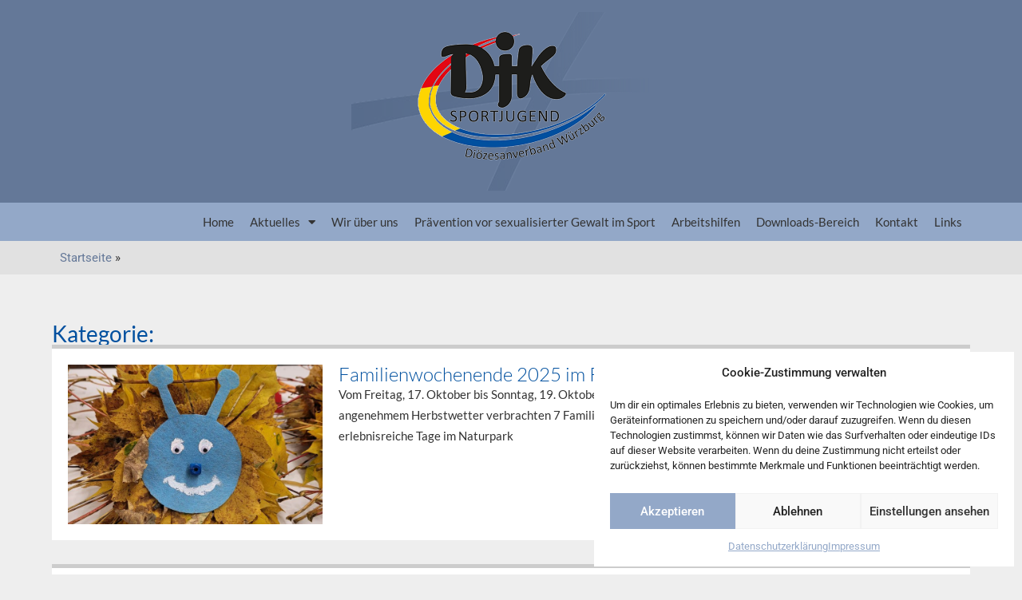

--- FILE ---
content_type: text/html; charset=UTF-8
request_url: https://www.djksportjugend-dvwuerzburg.de/sitemap/
body_size: 21471
content:
<!doctype html>
<html lang="de">
<head>
	<meta charset="UTF-8">
	<meta name="viewport" content="width=device-width, initial-scale=1">
	<link rel="profile" href="https://gmpg.org/xfn/11">
	<title>DjK Sportjugend Diözesanverband Würzburg</title>
<meta name='robots' content='max-image-preview:large' />
<link rel="alternate" type="application/rss+xml" title="DjK Sportjugend Diözesanverband Würzburg &raquo; Feed" href="https://www.djksportjugend-dvwuerzburg.de/feed/" />
<link rel="alternate" type="application/rss+xml" title="DjK Sportjugend Diözesanverband Würzburg &raquo; Kommentar-Feed" href="https://www.djksportjugend-dvwuerzburg.de/comments/feed/" />
<link rel="alternate" type="text/calendar" title="DjK Sportjugend Diözesanverband Würzburg &raquo; iCal Feed" href="https://www.djksportjugend-dvwuerzburg.de/events/?ical=1" />
<style id='wp-img-auto-sizes-contain-inline-css'>
img:is([sizes=auto i],[sizes^="auto," i]){contain-intrinsic-size:3000px 1500px}
/*# sourceURL=wp-img-auto-sizes-contain-inline-css */
</style>
<link rel='stylesheet' id='wpfd-modal-css' href='https://www.djksportjugend-dvwuerzburg.de/wp-content/plugins/wp-file-download/app/admin/assets/css/leanmodal.css?ver=6.9' media='all' />
<link rel='stylesheet' id='wpfd-elementor-widget-style-css' href='https://www.djksportjugend-dvwuerzburg.de/wp-content/plugins/wp-file-download/app/includes/elementor/assets/css/elementor.widgets.css?ver=6.3.0' media='all' />
<link rel='stylesheet' id='wpfd-jquery-tagit-css' href='https://www.djksportjugend-dvwuerzburg.de/wp-content/plugins/wp-file-download/app/admin/assets/css/jquery.tagit.css?ver=6.9' media='all' />
<link rel='stylesheet' id='wpfd-daterangepicker-style-css' href='https://www.djksportjugend-dvwuerzburg.de/wp-content/plugins/wp-file-download/app/admin/assets/ui/css/daterangepicker.css?ver=6.3.0' media='all' />
<link rel='stylesheet' id='wpfd-chosen-style-css' href='https://www.djksportjugend-dvwuerzburg.de/wp-content/plugins/wp-file-download/app/admin/assets/css/chosen.css?ver=6.3.0' media='all' />
<link rel='stylesheet' id='wpfd-jquery-qtip-style-css' href='https://www.djksportjugend-dvwuerzburg.de/wp-content/plugins/wp-file-download/app/admin/assets/ui/css/jquery.qtip.css?ver=6.3.0' media='all' />
<link rel='stylesheet' id='wpfd-elementor-widget-dark-style-css' href='https://www.djksportjugend-dvwuerzburg.de/wp-content/plugins/wp-file-download/app/includes/elementor/assets/css/elementor.dark.css?ver=3.34.1' media='(prefers-color-scheme: dark)' />
<link rel='stylesheet' id='wpfd-elementor-widget-light-style-css' href='https://www.djksportjugend-dvwuerzburg.de/wp-content/plugins/wp-file-download/app/includes/elementor/assets/css/elementor.light.css?ver=3.34.1' media='(prefers-color-scheme: light)' />
<link rel='stylesheet' id='tribe-events-pro-mini-calendar-block-styles-css' href='https://www.djksportjugend-dvwuerzburg.de/wp-content/plugins/events-calendar-pro/build/css/tribe-events-pro-mini-calendar-block.css?ver=7.7.11' media='all' />
<link rel='stylesheet' id='tec-variables-skeleton-css' href='https://www.djksportjugend-dvwuerzburg.de/wp-content/plugins/the-events-calendar/common/build/css/variables-skeleton.css?ver=6.10.1' media='all' />
<link rel='stylesheet' id='tec-variables-full-css' href='https://www.djksportjugend-dvwuerzburg.de/wp-content/plugins/the-events-calendar/common/build/css/variables-full.css?ver=6.10.1' media='all' />
<link rel='stylesheet' id='tribe-events-v2-virtual-single-block-css' href='https://www.djksportjugend-dvwuerzburg.de/wp-content/plugins/events-calendar-pro/build/css/events-virtual-single-block.css?ver=7.7.11' media='all' />
<link rel='stylesheet' id='wp-block-library-css' href='https://www.djksportjugend-dvwuerzburg.de/wp-includes/css/dist/block-library/style.min.css?ver=6.9' media='all' />
<style id='global-styles-inline-css'>
:root{--wp--preset--aspect-ratio--square: 1;--wp--preset--aspect-ratio--4-3: 4/3;--wp--preset--aspect-ratio--3-4: 3/4;--wp--preset--aspect-ratio--3-2: 3/2;--wp--preset--aspect-ratio--2-3: 2/3;--wp--preset--aspect-ratio--16-9: 16/9;--wp--preset--aspect-ratio--9-16: 9/16;--wp--preset--color--black: #000000;--wp--preset--color--cyan-bluish-gray: #abb8c3;--wp--preset--color--white: #ffffff;--wp--preset--color--pale-pink: #f78da7;--wp--preset--color--vivid-red: #cf2e2e;--wp--preset--color--luminous-vivid-orange: #ff6900;--wp--preset--color--luminous-vivid-amber: #fcb900;--wp--preset--color--light-green-cyan: #7bdcb5;--wp--preset--color--vivid-green-cyan: #00d084;--wp--preset--color--pale-cyan-blue: #8ed1fc;--wp--preset--color--vivid-cyan-blue: #0693e3;--wp--preset--color--vivid-purple: #9b51e0;--wp--preset--gradient--vivid-cyan-blue-to-vivid-purple: linear-gradient(135deg,rgb(6,147,227) 0%,rgb(155,81,224) 100%);--wp--preset--gradient--light-green-cyan-to-vivid-green-cyan: linear-gradient(135deg,rgb(122,220,180) 0%,rgb(0,208,130) 100%);--wp--preset--gradient--luminous-vivid-amber-to-luminous-vivid-orange: linear-gradient(135deg,rgb(252,185,0) 0%,rgb(255,105,0) 100%);--wp--preset--gradient--luminous-vivid-orange-to-vivid-red: linear-gradient(135deg,rgb(255,105,0) 0%,rgb(207,46,46) 100%);--wp--preset--gradient--very-light-gray-to-cyan-bluish-gray: linear-gradient(135deg,rgb(238,238,238) 0%,rgb(169,184,195) 100%);--wp--preset--gradient--cool-to-warm-spectrum: linear-gradient(135deg,rgb(74,234,220) 0%,rgb(151,120,209) 20%,rgb(207,42,186) 40%,rgb(238,44,130) 60%,rgb(251,105,98) 80%,rgb(254,248,76) 100%);--wp--preset--gradient--blush-light-purple: linear-gradient(135deg,rgb(255,206,236) 0%,rgb(152,150,240) 100%);--wp--preset--gradient--blush-bordeaux: linear-gradient(135deg,rgb(254,205,165) 0%,rgb(254,45,45) 50%,rgb(107,0,62) 100%);--wp--preset--gradient--luminous-dusk: linear-gradient(135deg,rgb(255,203,112) 0%,rgb(199,81,192) 50%,rgb(65,88,208) 100%);--wp--preset--gradient--pale-ocean: linear-gradient(135deg,rgb(255,245,203) 0%,rgb(182,227,212) 50%,rgb(51,167,181) 100%);--wp--preset--gradient--electric-grass: linear-gradient(135deg,rgb(202,248,128) 0%,rgb(113,206,126) 100%);--wp--preset--gradient--midnight: linear-gradient(135deg,rgb(2,3,129) 0%,rgb(40,116,252) 100%);--wp--preset--font-size--small: 13px;--wp--preset--font-size--medium: 20px;--wp--preset--font-size--large: 36px;--wp--preset--font-size--x-large: 42px;--wp--preset--spacing--20: 0.44rem;--wp--preset--spacing--30: 0.67rem;--wp--preset--spacing--40: 1rem;--wp--preset--spacing--50: 1.5rem;--wp--preset--spacing--60: 2.25rem;--wp--preset--spacing--70: 3.38rem;--wp--preset--spacing--80: 5.06rem;--wp--preset--shadow--natural: 6px 6px 9px rgba(0, 0, 0, 0.2);--wp--preset--shadow--deep: 12px 12px 50px rgba(0, 0, 0, 0.4);--wp--preset--shadow--sharp: 6px 6px 0px rgba(0, 0, 0, 0.2);--wp--preset--shadow--outlined: 6px 6px 0px -3px rgb(255, 255, 255), 6px 6px rgb(0, 0, 0);--wp--preset--shadow--crisp: 6px 6px 0px rgb(0, 0, 0);}:root { --wp--style--global--content-size: 800px;--wp--style--global--wide-size: 1200px; }:where(body) { margin: 0; }.wp-site-blocks > .alignleft { float: left; margin-right: 2em; }.wp-site-blocks > .alignright { float: right; margin-left: 2em; }.wp-site-blocks > .aligncenter { justify-content: center; margin-left: auto; margin-right: auto; }:where(.wp-site-blocks) > * { margin-block-start: 24px; margin-block-end: 0; }:where(.wp-site-blocks) > :first-child { margin-block-start: 0; }:where(.wp-site-blocks) > :last-child { margin-block-end: 0; }:root { --wp--style--block-gap: 24px; }:root :where(.is-layout-flow) > :first-child{margin-block-start: 0;}:root :where(.is-layout-flow) > :last-child{margin-block-end: 0;}:root :where(.is-layout-flow) > *{margin-block-start: 24px;margin-block-end: 0;}:root :where(.is-layout-constrained) > :first-child{margin-block-start: 0;}:root :where(.is-layout-constrained) > :last-child{margin-block-end: 0;}:root :where(.is-layout-constrained) > *{margin-block-start: 24px;margin-block-end: 0;}:root :where(.is-layout-flex){gap: 24px;}:root :where(.is-layout-grid){gap: 24px;}.is-layout-flow > .alignleft{float: left;margin-inline-start: 0;margin-inline-end: 2em;}.is-layout-flow > .alignright{float: right;margin-inline-start: 2em;margin-inline-end: 0;}.is-layout-flow > .aligncenter{margin-left: auto !important;margin-right: auto !important;}.is-layout-constrained > .alignleft{float: left;margin-inline-start: 0;margin-inline-end: 2em;}.is-layout-constrained > .alignright{float: right;margin-inline-start: 2em;margin-inline-end: 0;}.is-layout-constrained > .aligncenter{margin-left: auto !important;margin-right: auto !important;}.is-layout-constrained > :where(:not(.alignleft):not(.alignright):not(.alignfull)){max-width: var(--wp--style--global--content-size);margin-left: auto !important;margin-right: auto !important;}.is-layout-constrained > .alignwide{max-width: var(--wp--style--global--wide-size);}body .is-layout-flex{display: flex;}.is-layout-flex{flex-wrap: wrap;align-items: center;}.is-layout-flex > :is(*, div){margin: 0;}body .is-layout-grid{display: grid;}.is-layout-grid > :is(*, div){margin: 0;}body{padding-top: 0px;padding-right: 0px;padding-bottom: 0px;padding-left: 0px;}a:where(:not(.wp-element-button)){text-decoration: underline;}:root :where(.wp-element-button, .wp-block-button__link){background-color: #32373c;border-width: 0;color: #fff;font-family: inherit;font-size: inherit;font-style: inherit;font-weight: inherit;letter-spacing: inherit;line-height: inherit;padding-top: calc(0.667em + 2px);padding-right: calc(1.333em + 2px);padding-bottom: calc(0.667em + 2px);padding-left: calc(1.333em + 2px);text-decoration: none;text-transform: inherit;}.has-black-color{color: var(--wp--preset--color--black) !important;}.has-cyan-bluish-gray-color{color: var(--wp--preset--color--cyan-bluish-gray) !important;}.has-white-color{color: var(--wp--preset--color--white) !important;}.has-pale-pink-color{color: var(--wp--preset--color--pale-pink) !important;}.has-vivid-red-color{color: var(--wp--preset--color--vivid-red) !important;}.has-luminous-vivid-orange-color{color: var(--wp--preset--color--luminous-vivid-orange) !important;}.has-luminous-vivid-amber-color{color: var(--wp--preset--color--luminous-vivid-amber) !important;}.has-light-green-cyan-color{color: var(--wp--preset--color--light-green-cyan) !important;}.has-vivid-green-cyan-color{color: var(--wp--preset--color--vivid-green-cyan) !important;}.has-pale-cyan-blue-color{color: var(--wp--preset--color--pale-cyan-blue) !important;}.has-vivid-cyan-blue-color{color: var(--wp--preset--color--vivid-cyan-blue) !important;}.has-vivid-purple-color{color: var(--wp--preset--color--vivid-purple) !important;}.has-black-background-color{background-color: var(--wp--preset--color--black) !important;}.has-cyan-bluish-gray-background-color{background-color: var(--wp--preset--color--cyan-bluish-gray) !important;}.has-white-background-color{background-color: var(--wp--preset--color--white) !important;}.has-pale-pink-background-color{background-color: var(--wp--preset--color--pale-pink) !important;}.has-vivid-red-background-color{background-color: var(--wp--preset--color--vivid-red) !important;}.has-luminous-vivid-orange-background-color{background-color: var(--wp--preset--color--luminous-vivid-orange) !important;}.has-luminous-vivid-amber-background-color{background-color: var(--wp--preset--color--luminous-vivid-amber) !important;}.has-light-green-cyan-background-color{background-color: var(--wp--preset--color--light-green-cyan) !important;}.has-vivid-green-cyan-background-color{background-color: var(--wp--preset--color--vivid-green-cyan) !important;}.has-pale-cyan-blue-background-color{background-color: var(--wp--preset--color--pale-cyan-blue) !important;}.has-vivid-cyan-blue-background-color{background-color: var(--wp--preset--color--vivid-cyan-blue) !important;}.has-vivid-purple-background-color{background-color: var(--wp--preset--color--vivid-purple) !important;}.has-black-border-color{border-color: var(--wp--preset--color--black) !important;}.has-cyan-bluish-gray-border-color{border-color: var(--wp--preset--color--cyan-bluish-gray) !important;}.has-white-border-color{border-color: var(--wp--preset--color--white) !important;}.has-pale-pink-border-color{border-color: var(--wp--preset--color--pale-pink) !important;}.has-vivid-red-border-color{border-color: var(--wp--preset--color--vivid-red) !important;}.has-luminous-vivid-orange-border-color{border-color: var(--wp--preset--color--luminous-vivid-orange) !important;}.has-luminous-vivid-amber-border-color{border-color: var(--wp--preset--color--luminous-vivid-amber) !important;}.has-light-green-cyan-border-color{border-color: var(--wp--preset--color--light-green-cyan) !important;}.has-vivid-green-cyan-border-color{border-color: var(--wp--preset--color--vivid-green-cyan) !important;}.has-pale-cyan-blue-border-color{border-color: var(--wp--preset--color--pale-cyan-blue) !important;}.has-vivid-cyan-blue-border-color{border-color: var(--wp--preset--color--vivid-cyan-blue) !important;}.has-vivid-purple-border-color{border-color: var(--wp--preset--color--vivid-purple) !important;}.has-vivid-cyan-blue-to-vivid-purple-gradient-background{background: var(--wp--preset--gradient--vivid-cyan-blue-to-vivid-purple) !important;}.has-light-green-cyan-to-vivid-green-cyan-gradient-background{background: var(--wp--preset--gradient--light-green-cyan-to-vivid-green-cyan) !important;}.has-luminous-vivid-amber-to-luminous-vivid-orange-gradient-background{background: var(--wp--preset--gradient--luminous-vivid-amber-to-luminous-vivid-orange) !important;}.has-luminous-vivid-orange-to-vivid-red-gradient-background{background: var(--wp--preset--gradient--luminous-vivid-orange-to-vivid-red) !important;}.has-very-light-gray-to-cyan-bluish-gray-gradient-background{background: var(--wp--preset--gradient--very-light-gray-to-cyan-bluish-gray) !important;}.has-cool-to-warm-spectrum-gradient-background{background: var(--wp--preset--gradient--cool-to-warm-spectrum) !important;}.has-blush-light-purple-gradient-background{background: var(--wp--preset--gradient--blush-light-purple) !important;}.has-blush-bordeaux-gradient-background{background: var(--wp--preset--gradient--blush-bordeaux) !important;}.has-luminous-dusk-gradient-background{background: var(--wp--preset--gradient--luminous-dusk) !important;}.has-pale-ocean-gradient-background{background: var(--wp--preset--gradient--pale-ocean) !important;}.has-electric-grass-gradient-background{background: var(--wp--preset--gradient--electric-grass) !important;}.has-midnight-gradient-background{background: var(--wp--preset--gradient--midnight) !important;}.has-small-font-size{font-size: var(--wp--preset--font-size--small) !important;}.has-medium-font-size{font-size: var(--wp--preset--font-size--medium) !important;}.has-large-font-size{font-size: var(--wp--preset--font-size--large) !important;}.has-x-large-font-size{font-size: var(--wp--preset--font-size--x-large) !important;}
:root :where(.wp-block-pullquote){font-size: 1.5em;line-height: 1.6;}
/*# sourceURL=global-styles-inline-css */
</style>
<link rel='stylesheet' id='dashicons-css' href='https://www.djksportjugend-dvwuerzburg.de/wp-includes/css/dashicons.min.css?ver=6.9' media='all' />
<link rel='stylesheet' id='tribe-events-v2-single-skeleton-css' href='https://www.djksportjugend-dvwuerzburg.de/wp-content/plugins/the-events-calendar/build/css/tribe-events-single-skeleton.css?ver=6.15.13.1' media='all' />
<link rel='stylesheet' id='tribe-events-v2-single-skeleton-full-css' href='https://www.djksportjugend-dvwuerzburg.de/wp-content/plugins/the-events-calendar/build/css/tribe-events-single-full.css?ver=6.15.13.1' media='all' />
<link rel='stylesheet' id='tec-events-elementor-widgets-base-styles-css' href='https://www.djksportjugend-dvwuerzburg.de/wp-content/plugins/the-events-calendar/build/css/integrations/plugins/elementor/widgets/widget-base.css?ver=6.15.13.1' media='all' />
<link rel='stylesheet' id='cmplz-general-css' href='https://www.djksportjugend-dvwuerzburg.de/wp-content/plugins/complianz-gdpr/assets/css/cookieblocker.min.css?ver=1768268410' media='all' />
<link rel='stylesheet' id='hello-elementor-css' href='https://www.djksportjugend-dvwuerzburg.de/wp-content/themes/hello-elementor/assets/css/reset.css?ver=3.4.5' media='all' />
<link rel='stylesheet' id='hello-elementor-theme-style-css' href='https://www.djksportjugend-dvwuerzburg.de/wp-content/themes/hello-elementor/assets/css/theme.css?ver=3.4.5' media='all' />
<link rel='stylesheet' id='hello-elementor-header-footer-css' href='https://www.djksportjugend-dvwuerzburg.de/wp-content/themes/hello-elementor/assets/css/header-footer.css?ver=3.4.5' media='all' />
<link rel='stylesheet' id='elementor-frontend-css' href='https://www.djksportjugend-dvwuerzburg.de/wp-content/plugins/elementor/assets/css/frontend.min.css?ver=3.34.1' media='all' />
<link rel='stylesheet' id='elementor-post-6-css' href='https://www.djksportjugend-dvwuerzburg.de/wp-content/uploads/elementor/css/post-6.css?ver=1768269908' media='all' />
<link rel='stylesheet' id='widget-image-css' href='https://www.djksportjugend-dvwuerzburg.de/wp-content/plugins/elementor/assets/css/widget-image.min.css?ver=3.34.1' media='all' />
<link rel='stylesheet' id='widget-nav-menu-css' href='https://www.djksportjugend-dvwuerzburg.de/wp-content/plugins/elementor-pro/assets/css/widget-nav-menu.min.css?ver=3.34.0' media='all' />
<link rel='stylesheet' id='e-sticky-css' href='https://www.djksportjugend-dvwuerzburg.de/wp-content/plugins/elementor-pro/assets/css/modules/sticky.min.css?ver=3.34.0' media='all' />
<link rel='stylesheet' id='widget-heading-css' href='https://www.djksportjugend-dvwuerzburg.de/wp-content/plugins/elementor/assets/css/widget-heading.min.css?ver=3.34.1' media='all' />
<link rel='stylesheet' id='widget-icon-list-css' href='https://www.djksportjugend-dvwuerzburg.de/wp-content/plugins/elementor/assets/css/widget-icon-list.min.css?ver=3.34.1' media='all' />
<link rel='stylesheet' id='widget-loop-common-css' href='https://www.djksportjugend-dvwuerzburg.de/wp-content/plugins/elementor-pro/assets/css/widget-loop-common.min.css?ver=3.34.0' media='all' />
<link rel='stylesheet' id='widget-loop-grid-css' href='https://www.djksportjugend-dvwuerzburg.de/wp-content/plugins/elementor-pro/assets/css/widget-loop-grid.min.css?ver=3.34.0' media='all' />
<link rel='stylesheet' id='elementor-icons-css' href='https://www.djksportjugend-dvwuerzburg.de/wp-content/plugins/elementor/assets/lib/eicons/css/elementor-icons.min.css?ver=5.45.0' media='all' />
<link rel='stylesheet' id='elementor-post-1769-css' href='https://www.djksportjugend-dvwuerzburg.de/wp-content/uploads/elementor/css/post-1769.css?ver=1768269908' media='all' />
<link rel='stylesheet' id='elementor-post-1787-css' href='https://www.djksportjugend-dvwuerzburg.de/wp-content/uploads/elementor/css/post-1787.css?ver=1768269909' media='all' />
<link rel='stylesheet' id='elementor-post-760-css' href='https://www.djksportjugend-dvwuerzburg.de/wp-content/uploads/elementor/css/post-760.css?ver=1768270012' media='all' />
<link rel='stylesheet' id='hello-elementor-child-style-css' href='https://www.djksportjugend-dvwuerzburg.de/wp-content/themes/hello-theme-child-master/style.css?ver=2.0.0' media='all' />
<link rel='stylesheet' id='elementor-gf-local-lato-css' href='https://www.djksportjugend-dvwuerzburg.de/wp-content/uploads/elementor/google-fonts/css/lato.css?ver=1746746421' media='all' />
<link rel='stylesheet' id='elementor-gf-local-roboto-css' href='https://www.djksportjugend-dvwuerzburg.de/wp-content/uploads/elementor/google-fonts/css/roboto.css?ver=1746746438' media='all' />
<link rel='stylesheet' id='elementor-gf-local-firasans-css' href='https://www.djksportjugend-dvwuerzburg.de/wp-content/uploads/elementor/google-fonts/css/firasans.css?ver=1746746793' media='all' />
<link rel='stylesheet' id='elementor-icons-shared-0-css' href='https://www.djksportjugend-dvwuerzburg.de/wp-content/plugins/elementor/assets/lib/font-awesome/css/fontawesome.min.css?ver=5.15.3' media='all' />
<link rel='stylesheet' id='elementor-icons-fa-solid-css' href='https://www.djksportjugend-dvwuerzburg.de/wp-content/plugins/elementor/assets/lib/font-awesome/css/solid.min.css?ver=5.15.3' media='all' />
<script src="https://www.djksportjugend-dvwuerzburg.de/wp-includes/js/jquery/jquery.min.js?ver=3.7.1" id="jquery-core-js"></script>
<script src="https://www.djksportjugend-dvwuerzburg.de/wp-includes/js/jquery/jquery-migrate.min.js?ver=3.4.1" id="jquery-migrate-js"></script>
<script src="https://www.djksportjugend-dvwuerzburg.de/wp-content/plugins/wp-file-download/app/admin/assets/js/jquery.leanModal.min.js?ver=6.9" id="wpfd-modal-js"></script>
<script id="wpfd-elementor-js-extra">
var wpfd_elemetor_vars = {"dir":"https://www.djksportjugend-dvwuerzburg.de/wp-content/plugins/wp-file-download/"};
//# sourceURL=wpfd-elementor-js-extra
</script>
<script src="https://www.djksportjugend-dvwuerzburg.de/wp-content/plugins/wp-file-download/app/includes/elementor/assets/js/jquery.elementor.js?ver=6.9" id="wpfd-elementor-js"></script>
<script src="https://www.djksportjugend-dvwuerzburg.de/wp-includes/js/jquery/ui/core.min.js?ver=1.13.3" id="jquery-ui-core-js"></script>
<script src="https://www.djksportjugend-dvwuerzburg.de/wp-includes/js/jquery/ui/menu.min.js?ver=1.13.3" id="jquery-ui-menu-js"></script>
<script src="https://www.djksportjugend-dvwuerzburg.de/wp-includes/js/dist/dom-ready.min.js?ver=f77871ff7694fffea381" id="wp-dom-ready-js"></script>
<script src="https://www.djksportjugend-dvwuerzburg.de/wp-includes/js/dist/hooks.min.js?ver=dd5603f07f9220ed27f1" id="wp-hooks-js"></script>
<script src="https://www.djksportjugend-dvwuerzburg.de/wp-includes/js/dist/i18n.min.js?ver=c26c3dc7bed366793375" id="wp-i18n-js"></script>
<script id="wp-i18n-js-after">
wp.i18n.setLocaleData( { 'text direction\u0004ltr': [ 'ltr' ] } );
//# sourceURL=wp-i18n-js-after
</script>
<script id="wp-a11y-js-translations">
( function( domain, translations ) {
	var localeData = translations.locale_data[ domain ] || translations.locale_data.messages;
	localeData[""].domain = domain;
	wp.i18n.setLocaleData( localeData, domain );
} )( "default", {"translation-revision-date":"2026-01-11 16:41:54+0000","generator":"GlotPress\/4.0.3","domain":"messages","locale_data":{"messages":{"":{"domain":"messages","plural-forms":"nplurals=2; plural=n != 1;","lang":"de"},"Notifications":["Benachrichtigungen"]}},"comment":{"reference":"wp-includes\/js\/dist\/a11y.js"}} );
//# sourceURL=wp-a11y-js-translations
</script>
<script src="https://www.djksportjugend-dvwuerzburg.de/wp-includes/js/dist/a11y.min.js?ver=cb460b4676c94bd228ed" id="wp-a11y-js"></script>
<script src="https://www.djksportjugend-dvwuerzburg.de/wp-includes/js/jquery/ui/autocomplete.min.js?ver=1.13.3" id="jquery-ui-autocomplete-js"></script>
<script src="https://www.djksportjugend-dvwuerzburg.de/wp-content/plugins/wp-file-download/app/admin/assets/js/jquery.tagit.js?ver=6.3.0" id="wpfd-jquery-tagit-js"></script>
<script src="https://www.djksportjugend-dvwuerzburg.de/wp-content/plugins/wp-file-download/app/admin/assets/ui/js/moment.min.js?ver=6.3.0" id="wpfd-moment-js"></script>
<script src="https://www.djksportjugend-dvwuerzburg.de/wp-content/plugins/wp-file-download/app/admin/assets/ui/js/daterangepicker.min.js?ver=6.3.0" id="wpfd-daterangepicker-js"></script>
<script src="https://www.djksportjugend-dvwuerzburg.de/wp-content/plugins/wp-file-download/app/admin/assets/js/chosen.jquery.min.js?ver=6.3.0" id="wpfd-chosen-js"></script>
<script id="wpfd-search_filter-js-extra">
var wpfdvars = {"downloadSelected":"","dateFormat":"DD-MM-YYYY","locale":"de","msg_search_box_placeholder":"Schlagworte hier eingeben","msg_file_category":"DATEIEN-KATEGORIE","msg_filter_by_tags":"Filtern nach Schlagwort","msg_no_tag_in_this_category_found":"Kein Schlagwort in dieser Kategorie vorhanden!","msg_to_date_greater_than_from_date":"The To date must be greater than the From date.","msg_overlap_date":"You have selected a date that has been overlapped with the previous date.","search_file_suggestion":"1","check_empty_key_search":"","verify_key_search":"1","translates":{"download_selected":"Auswahl herunterladen","msg_upload_file":"Neue Datei(en) erfolgreich hochgeladen!","msg_loading":"Please wait while your file(s) is uploaded!","msg_search_file_category_placeholder":"Search in file category...","msg_search_file_category_search":"Suchen","wpfd_all_categories":"Alle Kategorien"}};
//# sourceURL=wpfd-search_filter-js-extra
</script>
<script id="wpfd-search_filter-js-before">
var wpfdLocaleSettings = {
            "format": "DD-MM-YYYY",
            "separator": " - ",
            "applyLabel": "Anwenden",
            "cancelLabel": "Abbrechen",
            "fromLabel": "Von",
            "toLabel": "Zu",
            "customRangeLabel": "Anpassen",
            "weekLabel": "W",
            "daysOfWeek": [
                "So",
                "Mo",
                "Di",
                "Mi",
                "Do",
                "Fr",
                "Sa",
            ],
            "monthNames": [
                "Januar",
                "Februar",
                "März",
                "April",
                "Mai",
                "Juni",
                "Juli",
                "August",
                "September",
                "Oktober",
                "November",
                "Dezember",
            ],
            "firstDay": 1,
        }
//# sourceURL=wpfd-search_filter-js-before
</script>
<script src="https://www.djksportjugend-dvwuerzburg.de/wp-content/plugins/wp-file-download/app/site/assets/js/search_filter.js?ver=6.3.0" id="wpfd-search_filter-js"></script>
<script id="wpfd-search_filter-js-after">
var wpfdajaxurl = "https://www.djksportjugend-dvwuerzburg.de/wp-admin/admin-ajax.php?juwpfisadmin=false&action=wpfd&"
//# sourceURL=wpfd-search_filter-js-after
</script>
<script src="https://www.djksportjugend-dvwuerzburg.de/wp-content/plugins/wp-file-download/app/admin/assets/ui/js/jquery.qtip.min.js?ver=6.3.0" id="wpfd-jquery-qtip-js"></script>
<script src="https://www.djksportjugend-dvwuerzburg.de/wp-content/plugins/wp-file-download/app/includes/elementor/assets/js/jquery.elementor.widgets.js?ver=6.3.0" id="jquery-elementor-widgets-js"></script>
<link rel="https://api.w.org/" href="https://www.djksportjugend-dvwuerzburg.de/wp-json/" /><link rel="EditURI" type="application/rsd+xml" title="RSD" href="https://www.djksportjugend-dvwuerzburg.de/xmlrpc.php?rsd" />
<meta name="generator" content="WordPress 6.9" />
<style id="wpfd_custom_css"></style><meta name="tec-api-version" content="v1"><meta name="tec-api-origin" content="https://www.djksportjugend-dvwuerzburg.de"><link rel="alternate" href="https://www.djksportjugend-dvwuerzburg.de/wp-json/tribe/events/v1/" />			<style>.cmplz-hidden {
					display: none !important;
				}</style><meta name="generator" content="Elementor 3.34.1; features: additional_custom_breakpoints; settings: css_print_method-external, google_font-enabled, font_display-swap">
			<style>
				.e-con.e-parent:nth-of-type(n+4):not(.e-lazyloaded):not(.e-no-lazyload),
				.e-con.e-parent:nth-of-type(n+4):not(.e-lazyloaded):not(.e-no-lazyload) * {
					background-image: none !important;
				}
				@media screen and (max-height: 1024px) {
					.e-con.e-parent:nth-of-type(n+3):not(.e-lazyloaded):not(.e-no-lazyload),
					.e-con.e-parent:nth-of-type(n+3):not(.e-lazyloaded):not(.e-no-lazyload) * {
						background-image: none !important;
					}
				}
				@media screen and (max-height: 640px) {
					.e-con.e-parent:nth-of-type(n+2):not(.e-lazyloaded):not(.e-no-lazyload),
					.e-con.e-parent:nth-of-type(n+2):not(.e-lazyloaded):not(.e-no-lazyload) * {
						background-image: none !important;
					}
				}
			</style>
			<link rel="icon" href="https://www.djksportjugend-dvwuerzburg.de/wp-content/uploads/2024/01/DJK-Favicon.png" sizes="32x32" />
<link rel="icon" href="https://www.djksportjugend-dvwuerzburg.de/wp-content/uploads/2024/01/DJK-Favicon.png" sizes="192x192" />
<link rel="apple-touch-icon" href="https://www.djksportjugend-dvwuerzburg.de/wp-content/uploads/2024/01/DJK-Favicon.png" />
<meta name="msapplication-TileImage" content="https://www.djksportjugend-dvwuerzburg.de/wp-content/uploads/2024/01/DJK-Favicon.png" />
		<style id="wp-custom-css">
			/* header */
.elementor-location-header .elementor-sticky.elementor-sticky--active {
    box-shadow: 0px 2px 5px rgb(0,0,0,0.1);
}
.elementor-widget-text-editor p {
    word-break: break-all;
}

/* hero section */
.elementor-widget-text-editor a:hover,
.elementor-icon-list-item a span.elementor-icon-list-text:hover,
.wpforms-form a:hover,
.elementor-widget-sitemap a:hover{
	  text-decoration: underline;
}
.hero-section .swiper-slide-contents{
    width: 100% !important;
}
.hero-section .swiper-slide-contents .elementor-slide-heading{
    display: block !important;
    background-color: rgba(237, 111, 0, 0.8) !important;
    padding: 20px 40px;
}
.elementor-element .swiper .swiper-pagination-bullets.swiper-pagination-horizontal{
    top: 30px !important;
    bottom: auto;
}
.elementor-12 .elementor-element.elementor-element-9fca17a .swiper-pagination-bullet-active{
    border: 3px #ffffff solid;
    background-color: transparent !important;
}
.elementor-12 .elementor-element.elementor-element-9fca17a .swiper-pagination-bullet{
    width: 20px !important;
    height: 20px !important;
}
.hero-section .elementor-swiper-button {
    background-color: rgba(255, 255, 255, 0.3) !important;
    padding: 20px 20px;
}
.hero-section .elementor-swiper-button:hover{
    background-color: rgba(1, 80, 159, 0.8) !important;
}
.hero-section .elementor-swiper-button-prev{
    left: 0 !important;
}
.hero-section .elementor-swiper-button-next{
    right: 0 !important;
}
.page-id-1167 .elementor-element .swiper .swiper-pagination-bullets.swiper-pagination-horizontal{
    top: 0px !important;
}
.footer-slide .swiper .swiper-pagination-bullets.swiper-pagination-horizontal{
    top: auto !important;
    bottom: 10px !important;
}
/* accordion */
.lightweight-accordion {
    border: 1px #dedede solid;
}
.lightweight-accordion-title{
    color: #01509F;
		background-color: #ffffff !important;
}
.lightweight-accordion-title span{
    font-size: 17px !important;
    font-weight: bold !important;
}
.lightweight-accordion-body{
		padding: 15px !important;
}
/* table */
table.links td{
    padding: 8px;
}
table.links td img{
    margin-right: 5px;
		margin-bottom: -15px;
}
table.links td > a{
	display: inline-block;
	margin-bottom: 10px !important;
}
/* blog tags */
.custom-tag a {
    font-size: 13px !important;
    background-color: #D42C20;
    padding: 5px;
    display: inline-block !important;
    color: #ffffff !important;
    margin-right: 6px;
    margin-bottom: 6px;
}
.custom-tag a:hover {
    background-color: #e13c31 !important;
    color: #ffffff !important;
}

.custom-tag a:visited {
    color: #ffffff !important;
}
/* events */
.tribe-events .tribe-events-calendar-month__day-cell--selected h3 time{
    color: #ffffff !important;
}
.tribe-events .tribe-events-l-container {
    min-height: auto !important;
	  padding: 15px !important;
}
.tribe-events-calendar-month-nav.tribe-events-c-nav{
    display: none !important;
}
.tribe-events-single-event-description.tribe-events-content p{
    font-size: 15px !important;
}
.tribe-events-single-event-title{
    font-family: Roboto !important;
    font-size: 32px !important;
}
/* Events page css */

.tribe-common, .tribe_events-template-default {background-color: #EEEEEE;}

.tribe-common--breakpoint-medium.tribe-events .tribe-events-calendar-list-nav{
    padding-bottom: 20px !important;
}
#tribe-events-pg-template{
    max-width: 1170px !important;
    padding-left: 10px !important;
    padding-right: 10px !important;
}
.tribe-common--breakpoint-medium.tribe-events .tribe-events-calendar-list__event-row{
    margin-left: 0px !important;
    margin-right: 0px !important;
}
.tribe-common-l-container{
    max-width: 1170px !important;
}
.home .tribe-common.tribe-events{
    padding-top: 0px !important;
    padding-bottom: 0px !important;
}
.tribe-common.tribe-events{
    padding-top: 50px !important;
    padding-bottom: 50px !important;
}
/* sticky logo */
.logo-sticky{
    display: none;
}
.elementor-sticky--active .logo-sticky{
    display: block !important;
}

/* blockqoute */
p.elementor-blockquote__content span{
    background-color: rgba(218, 36, 29, 0.8) !important;    
	  padding: 5px 10px;
}
p.elementor-blockquote__content {
    position: relative;
}
blockquote:before, q:before, blockquote:after, q:after {
    content: "";
    background-image: -webkit-linear-gradient(left, transparent, #da241d, transparent);
    background-image: linear-gradient(to right, transparent, #da241d, transparent);
    border: 0;
    height: 1px;
    margin: 10px 0 40px 0;
    width: 100%;
    position: relative;
    display: block;
}
blockquote:after, q:after {
    margin: 40px 0 30px 0;
}
blockquote>p, q>p {
    color: #555;
    font-size: 22px;
    font-weight: 700;
    font-style: italic;
}
/* wp download */
#et-boc .wpfd-content-tree ul li.ext a, .wpfd-content-tree ul li.ext a{
    color: #333333!important;
}
#et-boc .wpfd-content-tree ul li.ext, .wpfd-content-tree ul li.ext{
	padding-left: 10px !important;
}

#et-boc .wpfd-content .downloadlink, .wpfd-content .downloadlink{
    background-color: #004F9A !important;
}
#et-boc .wpfd-content .downloadlink:hover, .wpfd-content .downloadlink:hover{
    color: #ffffff;
    background-color: #B31C16 !important;
}
.wpfd-upload-form{
	display: none !important;
}
#et-boc .wpfd-content .wpfdcategory:hover, .wpfd-content .wpfdcategory:hover{
    background-color: #004F9A !important;
}
.wpfd-categories h2{
    display: none !important;
}
.file-xinfo {
    display: none !important;
}
/* breadcrumbs */
p#breadcrumbs a{
    margin-right: 10px !important;
}
p#breadcrumbs .breadcrumb_last{
    margin-left: 0px !important;
}
/* gallery */
.e-gallery-item.elementor-gallery-item.elementor-animated-content:hover .elementor-gallery-item__content:before{
    opacity: 1;
    transform: translate(5px, 5px);
}
.e-gallery-item.elementor-gallery-item.elementor-animated-content:hover .elementor-gallery-item__content:after{
    opacity: 1;
    transform: translate(-5px, -5px);
}
.elementor-gallery-item__content:before {
    border-color: #ffffff !important;
    border-left: 3px solid;
    border-top: 3px solid;
    content: '';
    position: absolute;
    left: 2px;
    top: 2px;
    opacity: 0;
    height: 12px;
    width: 12px;
    transform: translate(10px, 10px);
    transition: .2s ease;
    z-index: 1;
}
.elementor-gallery-item__content:after {
    border-color: #ffffff !important;
    border-right: 3px solid;
    border-bottom: 3px solid;
    content: '';
    position: absolute;
    right: 2px;
    bottom: 2px;
    opacity: 0;
    height: 12px;
    width: 12px;
    transform: translate(-10px, -10px);
    transition: .2s ease;
    z-index: 1;
}
/* content img */
img.has-bg-white {
    background-color: #fff;
    border: 1px solid #e1e1e1;
    padding: 5px 5px 10px;
}
/* wpforms */
.Bewerbung{
    padding: 20px !important;
    border: 1px #dedede solid !important;
    box-shadow: 0px 0px 10px rgb(0,0,0,0.2) !important;
}
.wpforms-container .wpforms-field {
    padding: 5px 0 !important;
}
.wpforms-container .wpforms-field-label {
    font-weight: 400 !important;
}
div.wpforms-container-full input[type=submit]:not(:hover):not(:active), 
div.wpforms-container-full button[type=submit]:not(:hover):not(:active), 
div.wpforms-container-full .wpforms-page-button:not(:hover):not(:active){
    background-color: #01509F  !important;
    border-radius: 0px !important;
}
div.wpforms-container-full button[type=submit]:hover{
	  background-color: #01366c  !important;
}
.has-wordbreak{
    word-break: break-word;
}
/* testimonial */
.elementor-testimonial{
    display: flex !important;
    flex-wrap: wrap !important;
    align-items: center;
    justify-content: center;
}
.elementor-testimonial__content{
    order: 2 !important;
}
.elementor-testimonial__footer{
    margin-top: 0px !important;
}
.page-id-1167 .elementor-element .swiper .swiper-pagination-bullets.swiper-pagination-horizontal{
    top: 0px !important;
}
/* blogpost */
a.elementor-post__read-more {
    background-color: #DA241D;
    padding: 10px 30px;
    color: #ffffff !important;
    text-transform: none !important;
}
a.elementor-post__read-more:hover{
    background-color: #A81A15;
}
.elementor-post__card {
    padding: 15px 15px 10px;
}
.elementor-post__card {
    border-top: 5px #CCCCCC solid !important;
}
.elementor-post__card:hover {
    border-top: 5px #DA241D solid !important;
}
/* media quaries */
@media (max-width: 767px){
    .elementor-slides .swiper-slide-inner .elementor-slide-heading {
        margin-bottom: 0px !important;
    }
	  .widget-image-caption.wp-caption-text{
				padding: 0px 5px;
		}
	  .hero-section .elementor-swiper-button,
    .swiper-pagination{
        display: none !important;
    }
}
@media (max-width: 374px){
    .elementor-widget-text-editor img.alignright,
		.wp-caption.alignright{
        float: none !important;
			  margin: 0px auto;
        margin-left: 0px !important;
        display: block;
    }
}





/***** Event CSS *****/

/* background color */ 

.tribe-events-single-event-description img {
	padding: 5px;
	margin-left: 50px;
	margin-top: 20px;
	border: solid;
	border-color: #EEEEEE
}

.tribe-common, .tribe_events-template-default {background-color: #eeeeee;}


/* main font */ 

/* main font */ 
.tribe_events h2, .tribe_events h3, .tribe_events h4, .tribe_events h5, .tribe_events h6, .tribe-events-single-section-title,
.tribe-events-event-categories-label, .tribe-events-event-categories,
.tribe-events .tribe-events-calendar-month__day-date-daynum, .tribe-common a, .tribe-events-c-top-bar__datepicker-mobile, .tribe-events-c-top-bar__datepicker-desktop, .tribe-common-a11y-hidden, .tribe-event-date-start, .tribe-events-calendar-list__event-date-tag-daynum, .tribe-events-calendar-list__event-venue, .tec_series_marker__title, .tribe-events-calendar-list__event-datetime-wrapper, .tribe-events-calendar-list__event-date-tag-weekday, .tribe-events-calendar-list__month-separator-text, .tribe-events-c-nav__next, .tribe-events-c-nav__prev, .tribe-events-calendar-list__event-title, .tribe-events-back a, .tribe-events-series-relationship-single-marker__prefix, .tribe-events-start-date-label, .tribe-events-abbr, .tribe-events-start-time-label, p, .tec-events-pro-series-meta-detail--label, .tec-events-pro-series-meta-detail--link, .tribe-address, .tribe-events-gmap, .tribe-venue {font-family: Lato !important;}

/* hightlight color */ 

.tec-events-pro-series-meta-detail--link a:visited, .tec_series_marker__title:visited, .tribe-common-cta--alt:visited, p a:visited, .tec-events-pro-series-meta-detail--link a:visited, .tribe-events-gmap:visited, .tribe-venue a:visited, .tec-events-pro-series-meta-detail--link a:hover, .tec_series_marker__title:hover, .tribe-common-cta--alt:hover, p a:hover, .tec-events-pro-series-meta-detail--link a:hover, .tribe-events-gmap:hover, .tribe-venue a:hover{
	color: #46546a !important;
	border-bottom: 0px !important;
}

/* misc */

.tribe-events-event-image {display: none;}

.tribe-events-c-subscribe-dropdown {display: none;}

p a {border-bottom: 0px !important;}

.tribe-common-g-row {
	background-color: #ffffff;
	padding-top: 20px !important;
	padding-bottom: 20px !important;
}

.tribe-common-l-container {
	padding-top: 40px !important;
	padding-bottom: 40px !important;
}

.tribe-events-calendar-series-archive__container {display: none;}

.tribe-events-header__events-bar {display: none !important;}		</style>
		</head>
<body data-cmplz=1 class="archive category wp-custom-logo wp-embed-responsive wp-theme-hello-elementor wp-child-theme-hello-theme-child-master tribe-no-js hello-elementor-default elementor-page-760 elementor-default elementor-template-full-width elementor-kit-6">


<a class="skip-link screen-reader-text" href="#content">Zum Inhalt springen</a>

		<header data-elementor-type="header" data-elementor-id="1769" class="elementor elementor-1769 elementor-location-header" data-elementor-post-type="elementor_library">
			<div class="elementor-element elementor-element-7c9b63a9 e-flex e-con-boxed e-con e-parent" data-id="7c9b63a9" data-element_type="container" data-settings="{&quot;background_background&quot;:&quot;classic&quot;}">
					<div class="e-con-inner">
		<div class="elementor-element elementor-element-38bb1236 e-con-full e-flex e-con e-child" data-id="38bb1236" data-element_type="container">
				<div class="elementor-element elementor-element-2e05e19a elementor-widget elementor-widget-theme-site-logo elementor-widget-image" data-id="2e05e19a" data-element_type="widget" data-widget_type="theme-site-logo.default">
				<div class="elementor-widget-container">
											<a href="https://www.djksportjugend-dvwuerzburg.de">
			<img fetchpriority="high" width="418" height="224" src="https://www.djksportjugend-dvwuerzburg.de/wp-content/uploads/2024/01/logo_djk-sport-dv-wue.png" class="attachment-full size-full wp-image-2544" alt="" srcset="https://www.djksportjugend-dvwuerzburg.de/wp-content/uploads/2024/01/logo_djk-sport-dv-wue.png 418w, https://www.djksportjugend-dvwuerzburg.de/wp-content/uploads/2024/01/logo_djk-sport-dv-wue-300x161.png 300w" sizes="(max-width: 418px) 100vw, 418px" />				</a>
											</div>
				</div>
				</div>
		<div class="elementor-element elementor-element-3ebfd606 e-con-full elementor-hidden-desktop e-flex e-con e-child" data-id="3ebfd606" data-element_type="container">
				<div class="elementor-element elementor-element-6a5ddf9f elementor-nav-menu__align-end elementor-widget__width-auto elementor-nav-menu--stretch elementor-nav-menu--dropdown-tablet elementor-nav-menu__text-align-aside elementor-nav-menu--toggle elementor-nav-menu--burger elementor-widget elementor-widget-nav-menu" data-id="6a5ddf9f" data-element_type="widget" data-settings="{&quot;full_width&quot;:&quot;stretch&quot;,&quot;layout&quot;:&quot;horizontal&quot;,&quot;submenu_icon&quot;:{&quot;value&quot;:&quot;&lt;i class=\&quot;fas fa-caret-down\&quot; aria-hidden=\&quot;true\&quot;&gt;&lt;\/i&gt;&quot;,&quot;library&quot;:&quot;fa-solid&quot;},&quot;toggle&quot;:&quot;burger&quot;}" data-widget_type="nav-menu.default">
				<div class="elementor-widget-container">
								<nav aria-label="Menü" class="elementor-nav-menu--main elementor-nav-menu__container elementor-nav-menu--layout-horizontal e--pointer-underline e--animation-fade">
				<ul id="menu-1-6a5ddf9f" class="elementor-nav-menu"><li class="menu-item menu-item-type-post_type menu-item-object-page menu-item-home menu-item-15"><a href="https://www.djksportjugend-dvwuerzburg.de/" class="elementor-item">Home</a></li>
<li class="menu-item menu-item-type-custom menu-item-object-custom menu-item-has-children menu-item-2852"><a href="https://www.djksportjugend-dvwuerzburg.de/events/" class="elementor-item">Aktuelles</a>
<ul class="sub-menu elementor-nav-menu--dropdown">
	<li class="menu-item menu-item-type-custom menu-item-object-custom menu-item-2853"><a href="https://www.djksportjugend-dvwuerzburg.de/events/" class="elementor-sub-item">Events</a></li>
	<li class="menu-item menu-item-type-post_type menu-item-object-page menu-item-2855"><a href="https://www.djksportjugend-dvwuerzburg.de/was-bisher-geschah/" class="elementor-sub-item">Was bisher geschah</a></li>
	<li class="menu-item menu-item-type-post_type menu-item-object-page menu-item-2854"><a href="https://www.djksportjugend-dvwuerzburg.de/kalender/" class="elementor-sub-item">Kalender</a></li>
</ul>
</li>
<li class="menu-item menu-item-type-post_type menu-item-object-page menu-item-2856"><a href="https://www.djksportjugend-dvwuerzburg.de/wir-ueber-uns/" class="elementor-item">Wir über uns</a></li>
<li class="menu-item menu-item-type-post_type menu-item-object-page menu-item-2857"><a href="https://www.djksportjugend-dvwuerzburg.de/praevention-vor-sexualisierter-gewalt-im-sport/" class="elementor-item">Prävention vor sexualisierter Gewalt im Sport</a></li>
<li class="menu-item menu-item-type-post_type menu-item-object-page menu-item-2858"><a href="https://www.djksportjugend-dvwuerzburg.de/arbeitshilfen/" class="elementor-item">Arbeitshilfen</a></li>
<li class="menu-item menu-item-type-post_type menu-item-object-page menu-item-2859"><a href="https://www.djksportjugend-dvwuerzburg.de/downloads/" class="elementor-item">Downloads-Bereich</a></li>
<li class="menu-item menu-item-type-post_type menu-item-object-page menu-item-2860"><a href="https://www.djksportjugend-dvwuerzburg.de/kontakt/" class="elementor-item">Kontakt</a></li>
<li class="menu-item menu-item-type-post_type menu-item-object-page menu-item-2861"><a href="https://www.djksportjugend-dvwuerzburg.de/links/" class="elementor-item">Links</a></li>
</ul>			</nav>
					<div class="elementor-menu-toggle" role="button" tabindex="0" aria-label="Menü Umschalter" aria-expanded="false">
			<i aria-hidden="true" role="presentation" class="elementor-menu-toggle__icon--open eicon-menu-bar"></i><i aria-hidden="true" role="presentation" class="elementor-menu-toggle__icon--close eicon-close"></i>		</div>
					<nav class="elementor-nav-menu--dropdown elementor-nav-menu__container" aria-hidden="true">
				<ul id="menu-2-6a5ddf9f" class="elementor-nav-menu"><li class="menu-item menu-item-type-post_type menu-item-object-page menu-item-home menu-item-15"><a href="https://www.djksportjugend-dvwuerzburg.de/" class="elementor-item" tabindex="-1">Home</a></li>
<li class="menu-item menu-item-type-custom menu-item-object-custom menu-item-has-children menu-item-2852"><a href="https://www.djksportjugend-dvwuerzburg.de/events/" class="elementor-item" tabindex="-1">Aktuelles</a>
<ul class="sub-menu elementor-nav-menu--dropdown">
	<li class="menu-item menu-item-type-custom menu-item-object-custom menu-item-2853"><a href="https://www.djksportjugend-dvwuerzburg.de/events/" class="elementor-sub-item" tabindex="-1">Events</a></li>
	<li class="menu-item menu-item-type-post_type menu-item-object-page menu-item-2855"><a href="https://www.djksportjugend-dvwuerzburg.de/was-bisher-geschah/" class="elementor-sub-item" tabindex="-1">Was bisher geschah</a></li>
	<li class="menu-item menu-item-type-post_type menu-item-object-page menu-item-2854"><a href="https://www.djksportjugend-dvwuerzburg.de/kalender/" class="elementor-sub-item" tabindex="-1">Kalender</a></li>
</ul>
</li>
<li class="menu-item menu-item-type-post_type menu-item-object-page menu-item-2856"><a href="https://www.djksportjugend-dvwuerzburg.de/wir-ueber-uns/" class="elementor-item" tabindex="-1">Wir über uns</a></li>
<li class="menu-item menu-item-type-post_type menu-item-object-page menu-item-2857"><a href="https://www.djksportjugend-dvwuerzburg.de/praevention-vor-sexualisierter-gewalt-im-sport/" class="elementor-item" tabindex="-1">Prävention vor sexualisierter Gewalt im Sport</a></li>
<li class="menu-item menu-item-type-post_type menu-item-object-page menu-item-2858"><a href="https://www.djksportjugend-dvwuerzburg.de/arbeitshilfen/" class="elementor-item" tabindex="-1">Arbeitshilfen</a></li>
<li class="menu-item menu-item-type-post_type menu-item-object-page menu-item-2859"><a href="https://www.djksportjugend-dvwuerzburg.de/downloads/" class="elementor-item" tabindex="-1">Downloads-Bereich</a></li>
<li class="menu-item menu-item-type-post_type menu-item-object-page menu-item-2860"><a href="https://www.djksportjugend-dvwuerzburg.de/kontakt/" class="elementor-item" tabindex="-1">Kontakt</a></li>
<li class="menu-item menu-item-type-post_type menu-item-object-page menu-item-2861"><a href="https://www.djksportjugend-dvwuerzburg.de/links/" class="elementor-item" tabindex="-1">Links</a></li>
</ul>			</nav>
						</div>
				</div>
				</div>
					</div>
				</div>
		<div class="elementor-element elementor-element-350be536 e-flex e-con-boxed e-con e-parent" data-id="350be536" data-element_type="container" data-settings="{&quot;background_background&quot;:&quot;classic&quot;,&quot;sticky&quot;:&quot;top&quot;,&quot;sticky_on&quot;:[&quot;desktop&quot;],&quot;sticky_offset&quot;:0,&quot;sticky_effects_offset&quot;:0,&quot;sticky_anchor_link_offset&quot;:0}">
					<div class="e-con-inner">
		<div class="elementor-element elementor-element-1e769ee9 e-con-full e-flex e-con e-child" data-id="1e769ee9" data-element_type="container">
				<div class="elementor-element elementor-element-12e562b0 elementor-hidden-mobile logo-sticky elementor-widget elementor-widget-image" data-id="12e562b0" data-element_type="widget" data-widget_type="image.default">
				<div class="elementor-widget-container">
																<a href="https://www.djksportjugend-dvwuerzburg.de">
							<img width="39" height="39" src="https://www.djksportjugend-dvwuerzburg.de/wp-content/uploads/2024/01/logo_klein_djk.png" class="attachment-full size-full wp-image-2545" alt="" />								</a>
															</div>
				</div>
				</div>
		<div class="elementor-element elementor-element-3a9cb546 e-con-full e-flex e-con e-child" data-id="3a9cb546" data-element_type="container">
				<div class="elementor-element elementor-element-72755e0 elementor-nav-menu__align-end elementor-widget__width-auto elementor-nav-menu--stretch elementor-hidden-tablet elementor-hidden-mobile elementor-nav-menu--dropdown-tablet elementor-nav-menu__text-align-aside elementor-nav-menu--toggle elementor-nav-menu--burger elementor-widget elementor-widget-nav-menu" data-id="72755e0" data-element_type="widget" data-settings="{&quot;full_width&quot;:&quot;stretch&quot;,&quot;layout&quot;:&quot;horizontal&quot;,&quot;submenu_icon&quot;:{&quot;value&quot;:&quot;&lt;i class=\&quot;fas fa-caret-down\&quot; aria-hidden=\&quot;true\&quot;&gt;&lt;\/i&gt;&quot;,&quot;library&quot;:&quot;fa-solid&quot;},&quot;toggle&quot;:&quot;burger&quot;}" data-widget_type="nav-menu.default">
				<div class="elementor-widget-container">
								<nav aria-label="Menü" class="elementor-nav-menu--main elementor-nav-menu__container elementor-nav-menu--layout-horizontal e--pointer-background e--animation-fade">
				<ul id="menu-1-72755e0" class="elementor-nav-menu"><li class="menu-item menu-item-type-post_type menu-item-object-page menu-item-home menu-item-15"><a href="https://www.djksportjugend-dvwuerzburg.de/" class="elementor-item">Home</a></li>
<li class="menu-item menu-item-type-custom menu-item-object-custom menu-item-has-children menu-item-2852"><a href="https://www.djksportjugend-dvwuerzburg.de/events/" class="elementor-item">Aktuelles</a>
<ul class="sub-menu elementor-nav-menu--dropdown">
	<li class="menu-item menu-item-type-custom menu-item-object-custom menu-item-2853"><a href="https://www.djksportjugend-dvwuerzburg.de/events/" class="elementor-sub-item">Events</a></li>
	<li class="menu-item menu-item-type-post_type menu-item-object-page menu-item-2855"><a href="https://www.djksportjugend-dvwuerzburg.de/was-bisher-geschah/" class="elementor-sub-item">Was bisher geschah</a></li>
	<li class="menu-item menu-item-type-post_type menu-item-object-page menu-item-2854"><a href="https://www.djksportjugend-dvwuerzburg.de/kalender/" class="elementor-sub-item">Kalender</a></li>
</ul>
</li>
<li class="menu-item menu-item-type-post_type menu-item-object-page menu-item-2856"><a href="https://www.djksportjugend-dvwuerzburg.de/wir-ueber-uns/" class="elementor-item">Wir über uns</a></li>
<li class="menu-item menu-item-type-post_type menu-item-object-page menu-item-2857"><a href="https://www.djksportjugend-dvwuerzburg.de/praevention-vor-sexualisierter-gewalt-im-sport/" class="elementor-item">Prävention vor sexualisierter Gewalt im Sport</a></li>
<li class="menu-item menu-item-type-post_type menu-item-object-page menu-item-2858"><a href="https://www.djksportjugend-dvwuerzburg.de/arbeitshilfen/" class="elementor-item">Arbeitshilfen</a></li>
<li class="menu-item menu-item-type-post_type menu-item-object-page menu-item-2859"><a href="https://www.djksportjugend-dvwuerzburg.de/downloads/" class="elementor-item">Downloads-Bereich</a></li>
<li class="menu-item menu-item-type-post_type menu-item-object-page menu-item-2860"><a href="https://www.djksportjugend-dvwuerzburg.de/kontakt/" class="elementor-item">Kontakt</a></li>
<li class="menu-item menu-item-type-post_type menu-item-object-page menu-item-2861"><a href="https://www.djksportjugend-dvwuerzburg.de/links/" class="elementor-item">Links</a></li>
</ul>			</nav>
					<div class="elementor-menu-toggle" role="button" tabindex="0" aria-label="Menü Umschalter" aria-expanded="false">
			<i aria-hidden="true" role="presentation" class="elementor-menu-toggle__icon--open eicon-menu-bar"></i><i aria-hidden="true" role="presentation" class="elementor-menu-toggle__icon--close eicon-close"></i>		</div>
					<nav class="elementor-nav-menu--dropdown elementor-nav-menu__container" aria-hidden="true">
				<ul id="menu-2-72755e0" class="elementor-nav-menu"><li class="menu-item menu-item-type-post_type menu-item-object-page menu-item-home menu-item-15"><a href="https://www.djksportjugend-dvwuerzburg.de/" class="elementor-item" tabindex="-1">Home</a></li>
<li class="menu-item menu-item-type-custom menu-item-object-custom menu-item-has-children menu-item-2852"><a href="https://www.djksportjugend-dvwuerzburg.de/events/" class="elementor-item" tabindex="-1">Aktuelles</a>
<ul class="sub-menu elementor-nav-menu--dropdown">
	<li class="menu-item menu-item-type-custom menu-item-object-custom menu-item-2853"><a href="https://www.djksportjugend-dvwuerzburg.de/events/" class="elementor-sub-item" tabindex="-1">Events</a></li>
	<li class="menu-item menu-item-type-post_type menu-item-object-page menu-item-2855"><a href="https://www.djksportjugend-dvwuerzburg.de/was-bisher-geschah/" class="elementor-sub-item" tabindex="-1">Was bisher geschah</a></li>
	<li class="menu-item menu-item-type-post_type menu-item-object-page menu-item-2854"><a href="https://www.djksportjugend-dvwuerzburg.de/kalender/" class="elementor-sub-item" tabindex="-1">Kalender</a></li>
</ul>
</li>
<li class="menu-item menu-item-type-post_type menu-item-object-page menu-item-2856"><a href="https://www.djksportjugend-dvwuerzburg.de/wir-ueber-uns/" class="elementor-item" tabindex="-1">Wir über uns</a></li>
<li class="menu-item menu-item-type-post_type menu-item-object-page menu-item-2857"><a href="https://www.djksportjugend-dvwuerzburg.de/praevention-vor-sexualisierter-gewalt-im-sport/" class="elementor-item" tabindex="-1">Prävention vor sexualisierter Gewalt im Sport</a></li>
<li class="menu-item menu-item-type-post_type menu-item-object-page menu-item-2858"><a href="https://www.djksportjugend-dvwuerzburg.de/arbeitshilfen/" class="elementor-item" tabindex="-1">Arbeitshilfen</a></li>
<li class="menu-item menu-item-type-post_type menu-item-object-page menu-item-2859"><a href="https://www.djksportjugend-dvwuerzburg.de/downloads/" class="elementor-item" tabindex="-1">Downloads-Bereich</a></li>
<li class="menu-item menu-item-type-post_type menu-item-object-page menu-item-2860"><a href="https://www.djksportjugend-dvwuerzburg.de/kontakt/" class="elementor-item" tabindex="-1">Kontakt</a></li>
<li class="menu-item menu-item-type-post_type menu-item-object-page menu-item-2861"><a href="https://www.djksportjugend-dvwuerzburg.de/links/" class="elementor-item" tabindex="-1">Links</a></li>
</ul>			</nav>
						</div>
				</div>
				</div>
					</div>
				</div>
				</header>
				<div data-elementor-type="archive" data-elementor-id="760" class="elementor elementor-760 elementor-location-archive" data-elementor-post-type="elementor_library">
			<div class="elementor-element elementor-element-5fd7574 e-flex e-con-boxed e-con e-parent" data-id="5fd7574" data-element_type="container" data-settings="{&quot;background_background&quot;:&quot;classic&quot;}">
					<div class="e-con-inner">
		<div class="elementor-element elementor-element-fccf1be e-flex e-con-boxed e-con e-child" data-id="fccf1be" data-element_type="container">
					<div class="e-con-inner">
		<div class="elementor-element elementor-element-221c7d0 e-con-full e-flex e-con e-child" data-id="221c7d0" data-element_type="container">
				<div class="elementor-element elementor-element-dcdd48f elementor-widget elementor-widget-shortcode" data-id="dcdd48f" data-element_type="widget" data-widget_type="shortcode.default">
				<div class="elementor-widget-container">
							<div class="elementor-shortcode"><nav class="breadcrumbs"><a href="https://www.djksportjugend-dvwuerzburg.de">Startseite</a> &raquo; </nav></div>
						</div>
				</div>
				</div>
					</div>
				</div>
					</div>
				</div>
		<div class="elementor-element elementor-element-c533549 e-flex e-con-boxed e-con e-parent" data-id="c533549" data-element_type="container" data-settings="{&quot;background_background&quot;:&quot;classic&quot;}">
					<div class="e-con-inner">
		<div class="elementor-element elementor-element-f647e88 e-flex e-con-boxed e-con e-child" data-id="f647e88" data-element_type="container">
					<div class="e-con-inner">
		<div class="elementor-element elementor-element-c98289f e-con-full e-flex e-con e-child" data-id="c98289f" data-element_type="container">
				<div class="elementor-element elementor-element-e17d91b elementor-widget elementor-widget-heading" data-id="e17d91b" data-element_type="widget" data-widget_type="heading.default">
				<div class="elementor-widget-container">
					<h3 class="elementor-heading-title elementor-size-default">Kategorie: </h3>				</div>
				</div>
				<div class="elementor-element elementor-element-837d6ca elementor-grid-1 elementor-grid-tablet-2 elementor-grid-mobile-1 elementor-widget elementor-widget-loop-grid" data-id="837d6ca" data-element_type="widget" data-settings="{&quot;template_id&quot;:&quot;767&quot;,&quot;columns&quot;:1,&quot;pagination_type&quot;:&quot;numbers_and_prev_next&quot;,&quot;_skin&quot;:&quot;post&quot;,&quot;columns_tablet&quot;:&quot;2&quot;,&quot;columns_mobile&quot;:&quot;1&quot;,&quot;edit_handle_selector&quot;:&quot;[data-elementor-type=\&quot;loop-item\&quot;]&quot;,&quot;pagination_load_type&quot;:&quot;page_reload&quot;,&quot;row_gap&quot;:{&quot;unit&quot;:&quot;px&quot;,&quot;size&quot;:&quot;&quot;,&quot;sizes&quot;:[]},&quot;row_gap_tablet&quot;:{&quot;unit&quot;:&quot;px&quot;,&quot;size&quot;:&quot;&quot;,&quot;sizes&quot;:[]},&quot;row_gap_mobile&quot;:{&quot;unit&quot;:&quot;px&quot;,&quot;size&quot;:&quot;&quot;,&quot;sizes&quot;:[]}}" data-widget_type="loop-grid.post">
				<div class="elementor-widget-container">
							<div class="elementor-loop-container elementor-grid" role="list">
		<style id="loop-767">.elementor-767 .elementor-element.elementor-element-c80a1a0{--display:flex;--flex-direction:row;--container-widget-width:initial;--container-widget-height:100%;--container-widget-flex-grow:1;--container-widget-align-self:stretch;--flex-wrap-mobile:wrap;--gap:0px 0px;--row-gap:0px;--column-gap:0px;border-style:solid;--border-style:solid;border-width:5px 0px 0px 0px;--border-top-width:5px;--border-right-width:0px;--border-bottom-width:0px;--border-left-width:0px;border-color:#CCCCCC;--border-color:#CCCCCC;}.elementor-767 .elementor-element.elementor-element-c80a1a0:not(.elementor-motion-effects-element-type-background), .elementor-767 .elementor-element.elementor-element-c80a1a0 > .elementor-motion-effects-container > .elementor-motion-effects-layer{background-color:#FFFFFF;}.elementor-767 .elementor-element.elementor-element-33c805d{--display:flex;--flex-direction:column;--container-widget-width:100%;--container-widget-height:initial;--container-widget-flex-grow:0;--container-widget-align-self:initial;--flex-wrap-mobile:wrap;}.elementor-widget-theme-post-featured-image .widget-image-caption{color:var( --e-global-color-text );font-family:var( --e-global-typography-text-font-family ), Sans-serif;font-size:var( --e-global-typography-text-font-size );font-weight:var( --e-global-typography-text-font-weight );line-height:var( --e-global-typography-text-line-height );}.elementor-767 .elementor-element.elementor-element-68d2809 img{height:200px;object-fit:cover;object-position:center center;}.elementor-767 .elementor-element.elementor-element-85c46ef{--display:flex;--flex-direction:column;--container-widget-width:100%;--container-widget-height:initial;--container-widget-flex-grow:0;--container-widget-align-self:initial;--flex-wrap-mobile:wrap;}.elementor-widget-theme-post-title .elementor-heading-title{font-family:var( --e-global-typography-primary-font-family ), Sans-serif;font-weight:var( --e-global-typography-primary-font-weight );color:var( --e-global-color-primary );}.elementor-767 .elementor-element.elementor-element-c9bcfa9 .elementor-heading-title{font-size:24px;font-weight:300;color:var( --e-global-color-primary );}.elementor-widget-theme-post-excerpt .elementor-widget-container{font-family:var( --e-global-typography-text-font-family ), Sans-serif;font-size:var( --e-global-typography-text-font-size );font-weight:var( --e-global-typography-text-font-weight );line-height:var( --e-global-typography-text-line-height );color:var( --e-global-color-text );}.elementor-widget-button .elementor-button{background-color:var( --e-global-color-accent );font-family:var( --e-global-typography-accent-font-family ), Sans-serif;font-weight:var( --e-global-typography-accent-font-weight );}.elementor-767 .elementor-element.elementor-element-77fc1c9 .elementor-button{background-color:var( --e-global-color-primary );font-weight:400;fill:#FFFFFF;color:#FFFFFF;border-radius:0px 0px 0px 0px;}.elementor-767 .elementor-element.elementor-element-77fc1c9 .elementor-button:hover, .elementor-767 .elementor-element.elementor-element-77fc1c9 .elementor-button:focus{background-color:#004283;}@media(min-width:768px){.elementor-767 .elementor-element.elementor-element-33c805d{--width:30%;}.elementor-767 .elementor-element.elementor-element-85c46ef{--width:70%;}}@media(max-width:1024px){.elementor-widget-theme-post-featured-image .widget-image-caption{font-size:var( --e-global-typography-text-font-size );line-height:var( --e-global-typography-text-line-height );}.elementor-widget-theme-post-excerpt .elementor-widget-container{font-size:var( --e-global-typography-text-font-size );line-height:var( --e-global-typography-text-line-height );}}@media(max-width:767px){.elementor-widget-theme-post-featured-image .widget-image-caption{font-size:var( --e-global-typography-text-font-size );line-height:var( --e-global-typography-text-line-height );}.elementor-widget-theme-post-excerpt .elementor-widget-container{font-size:var( --e-global-typography-text-font-size );line-height:var( --e-global-typography-text-line-height );}}</style>		<div data-elementor-type="loop-item" data-elementor-id="767" class="elementor elementor-767 e-loop-item e-loop-item-3167 post-3167 post type-post status-publish format-standard has-post-thumbnail hentry category-was-bisher-geschah" data-elementor-post-type="elementor_library" data-custom-edit-handle="1">
			<div class="elementor-element elementor-element-c80a1a0 e-flex e-con-boxed e-con e-parent" data-id="c80a1a0" data-element_type="container" data-settings="{&quot;background_background&quot;:&quot;classic&quot;}">
					<div class="e-con-inner">
		<div class="elementor-element elementor-element-33c805d e-con-full e-flex e-con e-child" data-id="33c805d" data-element_type="container">
				<div class="elementor-element elementor-element-68d2809 elementor-widget elementor-widget-theme-post-featured-image elementor-widget-image" data-id="68d2809" data-element_type="widget" data-widget_type="theme-post-featured-image.default">
				<div class="elementor-widget-container">
															<img width="768" height="1024" src="https://www.djksportjugend-dvwuerzburg.de/wp-content/uploads/2025/12/1764929793888-107a03fe-b20e-47ab-994b-bea57d7b1cab_1.jpg" class="attachment-large size-large wp-image-3195" alt="" srcset="https://www.djksportjugend-dvwuerzburg.de/wp-content/uploads/2025/12/1764929793888-107a03fe-b20e-47ab-994b-bea57d7b1cab_1.jpg 768w, https://www.djksportjugend-dvwuerzburg.de/wp-content/uploads/2025/12/1764929793888-107a03fe-b20e-47ab-994b-bea57d7b1cab_1-225x300.jpg 225w" sizes="(max-width: 768px) 100vw, 768px" />															</div>
				</div>
				</div>
		<div class="elementor-element elementor-element-85c46ef e-con-full e-flex e-con e-child" data-id="85c46ef" data-element_type="container">
				<div class="elementor-element elementor-element-c9bcfa9 elementor-widget elementor-widget-theme-post-title elementor-page-title elementor-widget-heading" data-id="c9bcfa9" data-element_type="widget" data-widget_type="theme-post-title.default">
				<div class="elementor-widget-container">
					<h2 class="elementor-heading-title elementor-size-default"><a href="https://www.djksportjugend-dvwuerzburg.de/was-bisher-geschah/familienwochenende-2025-im-rhoeniversum/">Familienwochenende 2025 im Rhöniversum</a></h2>				</div>
				</div>
				<div class="elementor-element elementor-element-9dbbda6 elementor-widget elementor-widget-theme-post-excerpt" data-id="9dbbda6" data-element_type="widget" data-widget_type="theme-post-excerpt.default">
				<div class="elementor-widget-container">
					<p>Vom Freitag, 17. Oktober bis Sonntag, 19. Oktober 2025 fand das diesjährige Familienwochenende statt. Bei angenehmem Herbstwetter verbrachten 7 Familien mit insgesamt 24 Teilnehmern abwechslungsreiche und erlebnisreiche Tage im Naturpark				</div>
				</div>
				<div class="elementor-element elementor-element-77fc1c9 elementor-align-right elementor-mobile-align-center elementor-widget elementor-widget-button" data-id="77fc1c9" data-element_type="widget" data-widget_type="button.default">
				<div class="elementor-widget-container">
									<div class="elementor-button-wrapper">
					<a class="elementor-button elementor-button-link elementor-size-md" href="https://www.djksportjugend-dvwuerzburg.de/was-bisher-geschah/familienwochenende-2025-im-rhoeniversum/">
						<span class="elementor-button-content-wrapper">
									<span class="elementor-button-text">Weiterlesen ...</span>
					</span>
					</a>
				</div>
								</div>
				</div>
				</div>
					</div>
				</div>
				</div>
				<div data-elementor-type="loop-item" data-elementor-id="767" class="elementor elementor-767 e-loop-item e-loop-item-3158 post-3158 post type-post status-publish format-standard has-post-thumbnail hentry category-was-bisher-geschah" data-elementor-post-type="elementor_library" data-custom-edit-handle="1">
			<div class="elementor-element elementor-element-c80a1a0 e-flex e-con-boxed e-con e-parent" data-id="c80a1a0" data-element_type="container" data-settings="{&quot;background_background&quot;:&quot;classic&quot;}">
					<div class="e-con-inner">
		<div class="elementor-element elementor-element-33c805d e-con-full e-flex e-con e-child" data-id="33c805d" data-element_type="container">
				<div class="elementor-element elementor-element-68d2809 elementor-widget elementor-widget-theme-post-featured-image elementor-widget-image" data-id="68d2809" data-element_type="widget" data-widget_type="theme-post-featured-image.default">
				<div class="elementor-widget-container">
															<img loading="lazy" width="800" height="450" src="https://www.djksportjugend-dvwuerzburg.de/wp-content/uploads/2025/12/20250920_171604-1024x576.jpg" class="attachment-large size-large wp-image-3160" alt="" srcset="https://www.djksportjugend-dvwuerzburg.de/wp-content/uploads/2025/12/20250920_171604-1024x576.jpg 1024w, https://www.djksportjugend-dvwuerzburg.de/wp-content/uploads/2025/12/20250920_171604-300x169.jpg 300w, https://www.djksportjugend-dvwuerzburg.de/wp-content/uploads/2025/12/20250920_171604-768x432.jpg 768w, https://www.djksportjugend-dvwuerzburg.de/wp-content/uploads/2025/12/20250920_171604-1536x864.jpg 1536w, https://www.djksportjugend-dvwuerzburg.de/wp-content/uploads/2025/12/20250920_171604-2048x1152.jpg 2048w" sizes="(max-width: 800px) 100vw, 800px" />															</div>
				</div>
				</div>
		<div class="elementor-element elementor-element-85c46ef e-con-full e-flex e-con e-child" data-id="85c46ef" data-element_type="container">
				<div class="elementor-element elementor-element-c9bcfa9 elementor-widget elementor-widget-theme-post-title elementor-page-title elementor-widget-heading" data-id="c9bcfa9" data-element_type="widget" data-widget_type="theme-post-title.default">
				<div class="elementor-widget-container">
					<h2 class="elementor-heading-title elementor-size-default"><a href="https://www.djksportjugend-dvwuerzburg.de/was-bisher-geschah/djk-jugendleiterinnenlehrgang-2-2025/">DJK-Jugendleiter*innenlehrgang 2/2025</a></h2>				</div>
				</div>
				<div class="elementor-element elementor-element-9dbbda6 elementor-widget elementor-widget-theme-post-excerpt" data-id="9dbbda6" data-element_type="widget" data-widget_type="theme-post-excerpt.default">
				<div class="elementor-widget-container">
					<p>Ein bewegtes und inspirierendes Wochenende am Volkersberg – DJK-Übungsleiter*innen verlängern ihre Lizenz Im September 2025 trafen sich DJK-Übungsleiterinnen und -Übungsleiter am Volkersberg zur Lizenzverlängerung – und erlebten ein vielseitiges, motivierendes				</div>
				</div>
				<div class="elementor-element elementor-element-77fc1c9 elementor-align-right elementor-mobile-align-center elementor-widget elementor-widget-button" data-id="77fc1c9" data-element_type="widget" data-widget_type="button.default">
				<div class="elementor-widget-container">
									<div class="elementor-button-wrapper">
					<a class="elementor-button elementor-button-link elementor-size-md" href="https://www.djksportjugend-dvwuerzburg.de/was-bisher-geschah/djk-jugendleiterinnenlehrgang-2-2025/">
						<span class="elementor-button-content-wrapper">
									<span class="elementor-button-text">Weiterlesen ...</span>
					</span>
					</a>
				</div>
								</div>
				</div>
				</div>
					</div>
				</div>
				</div>
				<div data-elementor-type="loop-item" data-elementor-id="767" class="elementor elementor-767 e-loop-item e-loop-item-3099 post-3099 post type-post status-publish format-standard has-post-thumbnail hentry category-was-bisher-geschah" data-elementor-post-type="elementor_library" data-custom-edit-handle="1">
			<div class="elementor-element elementor-element-c80a1a0 e-flex e-con-boxed e-con e-parent" data-id="c80a1a0" data-element_type="container" data-settings="{&quot;background_background&quot;:&quot;classic&quot;}">
					<div class="e-con-inner">
		<div class="elementor-element elementor-element-33c805d e-con-full e-flex e-con e-child" data-id="33c805d" data-element_type="container">
				<div class="elementor-element elementor-element-68d2809 elementor-widget elementor-widget-theme-post-featured-image elementor-widget-image" data-id="68d2809" data-element_type="widget" data-widget_type="theme-post-featured-image.default">
				<div class="elementor-widget-container">
															<img loading="lazy" width="800" height="450" src="https://www.djksportjugend-dvwuerzburg.de/wp-content/uploads/2025/06/20250525_145849-1024x576.jpg" class="attachment-large size-large wp-image-3101" alt="" srcset="https://www.djksportjugend-dvwuerzburg.de/wp-content/uploads/2025/06/20250525_145849-1024x576.jpg 1024w, https://www.djksportjugend-dvwuerzburg.de/wp-content/uploads/2025/06/20250525_145849-300x169.jpg 300w, https://www.djksportjugend-dvwuerzburg.de/wp-content/uploads/2025/06/20250525_145849-768x432.jpg 768w, https://www.djksportjugend-dvwuerzburg.de/wp-content/uploads/2025/06/20250525_145849-1536x864.jpg 1536w, https://www.djksportjugend-dvwuerzburg.de/wp-content/uploads/2025/06/20250525_145849-2048x1152.jpg 2048w" sizes="(max-width: 800px) 100vw, 800px" />															</div>
				</div>
				</div>
		<div class="elementor-element elementor-element-85c46ef e-con-full e-flex e-con e-child" data-id="85c46ef" data-element_type="container">
				<div class="elementor-element elementor-element-c9bcfa9 elementor-widget elementor-widget-theme-post-title elementor-page-title elementor-widget-heading" data-id="c9bcfa9" data-element_type="widget" data-widget_type="theme-post-title.default">
				<div class="elementor-widget-container">
					<h2 class="elementor-heading-title elementor-size-default"><a href="https://www.djksportjugend-dvwuerzburg.de/was-bisher-geschah/djk-jugendleiterinnenlehrgang-ein-toller-erfolg/">DJK-Jugendleiter*innenlehrgang ein toller Erfolg</a></h2>				</div>
				</div>
				<div class="elementor-element elementor-element-9dbbda6 elementor-widget elementor-widget-theme-post-excerpt" data-id="9dbbda6" data-element_type="widget" data-widget_type="theme-post-excerpt.default">
				<div class="elementor-widget-container">
					<p>Es hat wieder richtig viel Spaß gemacht und viele neue Erkenntnisse gebracht. Lest und schaut selbst: Bericht &nbsp; &nbsp; &nbsp;</p>				</div>
				</div>
				<div class="elementor-element elementor-element-77fc1c9 elementor-align-right elementor-mobile-align-center elementor-widget elementor-widget-button" data-id="77fc1c9" data-element_type="widget" data-widget_type="button.default">
				<div class="elementor-widget-container">
									<div class="elementor-button-wrapper">
					<a class="elementor-button elementor-button-link elementor-size-md" href="https://www.djksportjugend-dvwuerzburg.de/was-bisher-geschah/djk-jugendleiterinnenlehrgang-ein-toller-erfolg/">
						<span class="elementor-button-content-wrapper">
									<span class="elementor-button-text">Weiterlesen ...</span>
					</span>
					</a>
				</div>
								</div>
				</div>
				</div>
					</div>
				</div>
				</div>
				<div data-elementor-type="loop-item" data-elementor-id="767" class="elementor elementor-767 e-loop-item e-loop-item-3011 post-3011 post type-post status-publish format-standard has-post-thumbnail hentry category-allgemein" data-elementor-post-type="elementor_library" data-custom-edit-handle="1">
			<div class="elementor-element elementor-element-c80a1a0 e-flex e-con-boxed e-con e-parent" data-id="c80a1a0" data-element_type="container" data-settings="{&quot;background_background&quot;:&quot;classic&quot;}">
					<div class="e-con-inner">
		<div class="elementor-element elementor-element-33c805d e-con-full e-flex e-con e-child" data-id="33c805d" data-element_type="container">
				<div class="elementor-element elementor-element-68d2809 elementor-widget elementor-widget-theme-post-featured-image elementor-widget-image" data-id="68d2809" data-element_type="widget" data-widget_type="theme-post-featured-image.default">
				<div class="elementor-widget-container">
															<img loading="lazy" width="418" height="224" src="https://www.djksportjugend-dvwuerzburg.de/wp-content/uploads/2024/01/logo_djk-sport-dv-wue.png" class="attachment-large size-large wp-image-2544" alt="" srcset="https://www.djksportjugend-dvwuerzburg.de/wp-content/uploads/2024/01/logo_djk-sport-dv-wue.png 418w, https://www.djksportjugend-dvwuerzburg.de/wp-content/uploads/2024/01/logo_djk-sport-dv-wue-300x161.png 300w" sizes="(max-width: 418px) 100vw, 418px" />															</div>
				</div>
				</div>
		<div class="elementor-element elementor-element-85c46ef e-con-full e-flex e-con e-child" data-id="85c46ef" data-element_type="container">
				<div class="elementor-element elementor-element-c9bcfa9 elementor-widget elementor-widget-theme-post-title elementor-page-title elementor-widget-heading" data-id="c9bcfa9" data-element_type="widget" data-widget_type="theme-post-title.default">
				<div class="elementor-widget-container">
					<h2 class="elementor-heading-title elementor-size-default"><a href="https://www.djksportjugend-dvwuerzburg.de/allgemein/familienfreizeit-2024/">Familienfreizeit 2024</a></h2>				</div>
				</div>
				<div class="elementor-element elementor-element-9dbbda6 elementor-widget elementor-widget-theme-post-excerpt" data-id="9dbbda6" data-element_type="widget" data-widget_type="theme-post-excerpt.default">
				<div class="elementor-widget-container">
					<p>Familienfreizeit in Oberelsbach (28.11. bis 30.11.2024) Ein weiteres Highlight in diesem Jahr ging leider viel zu schnell vorbei. Anfang der Herbstferien war es wieder soweit für unserer Familienfreizeit im Rhöniversum				</div>
				</div>
				<div class="elementor-element elementor-element-77fc1c9 elementor-align-right elementor-mobile-align-center elementor-widget elementor-widget-button" data-id="77fc1c9" data-element_type="widget" data-widget_type="button.default">
				<div class="elementor-widget-container">
									<div class="elementor-button-wrapper">
					<a class="elementor-button elementor-button-link elementor-size-md" href="https://www.djksportjugend-dvwuerzburg.de/allgemein/familienfreizeit-2024/">
						<span class="elementor-button-content-wrapper">
									<span class="elementor-button-text">Weiterlesen ...</span>
					</span>
					</a>
				</div>
								</div>
				</div>
				</div>
					</div>
				</div>
				</div>
				<div data-elementor-type="loop-item" data-elementor-id="767" class="elementor elementor-767 e-loop-item e-loop-item-3005 post-3005 post type-post status-publish format-standard has-post-thumbnail hentry category-was-bisher-geschah" data-elementor-post-type="elementor_library" data-custom-edit-handle="1">
			<div class="elementor-element elementor-element-c80a1a0 e-flex e-con-boxed e-con e-parent" data-id="c80a1a0" data-element_type="container" data-settings="{&quot;background_background&quot;:&quot;classic&quot;}">
					<div class="e-con-inner">
		<div class="elementor-element elementor-element-33c805d e-con-full e-flex e-con e-child" data-id="33c805d" data-element_type="container">
				<div class="elementor-element elementor-element-68d2809 elementor-widget elementor-widget-theme-post-featured-image elementor-widget-image" data-id="68d2809" data-element_type="widget" data-widget_type="theme-post-featured-image.default">
				<div class="elementor-widget-container">
															<img loading="lazy" width="576" height="1024" src="https://www.djksportjugend-dvwuerzburg.de/wp-content/uploads/2024/12/20240706_210147-576x1024.jpg" class="attachment-large size-large wp-image-3007" alt="" srcset="https://www.djksportjugend-dvwuerzburg.de/wp-content/uploads/2024/12/20240706_210147-576x1024.jpg 576w, https://www.djksportjugend-dvwuerzburg.de/wp-content/uploads/2024/12/20240706_210147-169x300.jpg 169w, https://www.djksportjugend-dvwuerzburg.de/wp-content/uploads/2024/12/20240706_210147-768x1365.jpg 768w, https://www.djksportjugend-dvwuerzburg.de/wp-content/uploads/2024/12/20240706_210147-864x1536.jpg 864w, https://www.djksportjugend-dvwuerzburg.de/wp-content/uploads/2024/12/20240706_210147-1152x2048.jpg 1152w, https://www.djksportjugend-dvwuerzburg.de/wp-content/uploads/2024/12/20240706_210147-scaled.jpg 1440w" sizes="(max-width: 576px) 100vw, 576px" />															</div>
				</div>
				</div>
		<div class="elementor-element elementor-element-85c46ef e-con-full e-flex e-con e-child" data-id="85c46ef" data-element_type="container">
				<div class="elementor-element elementor-element-c9bcfa9 elementor-widget elementor-widget-theme-post-title elementor-page-title elementor-widget-heading" data-id="c9bcfa9" data-element_type="widget" data-widget_type="theme-post-title.default">
				<div class="elementor-widget-container">
					<h2 class="elementor-heading-title elementor-size-default"><a href="https://www.djksportjugend-dvwuerzburg.de/was-bisher-geschah/djk-clubassistentin-2024/">DJK-Clubassistent*in 2024</a></h2>				</div>
				</div>
				<div class="elementor-element elementor-element-9dbbda6 elementor-widget elementor-widget-theme-post-excerpt" data-id="9dbbda6" data-element_type="widget" data-widget_type="theme-post-excerpt.default">
				<div class="elementor-widget-container">
					<p>06.-07.07.24 und 20.-21.07.24 am Volkersberg 1. Wochenende: Teilnehmerinnen: 11 Mädels Referenten: Michael Hannawacker, Judith Friedrich Samstag, 06.07.24 Um 09:45 Uhr sind alle am Haus Volkersberg eingetroffen, die Zimmer wurden aufgeteilt				</div>
				</div>
				<div class="elementor-element elementor-element-77fc1c9 elementor-align-right elementor-mobile-align-center elementor-widget elementor-widget-button" data-id="77fc1c9" data-element_type="widget" data-widget_type="button.default">
				<div class="elementor-widget-container">
									<div class="elementor-button-wrapper">
					<a class="elementor-button elementor-button-link elementor-size-md" href="https://www.djksportjugend-dvwuerzburg.de/was-bisher-geschah/djk-clubassistentin-2024/">
						<span class="elementor-button-content-wrapper">
									<span class="elementor-button-text">Weiterlesen ...</span>
					</span>
					</a>
				</div>
								</div>
				</div>
				</div>
					</div>
				</div>
				</div>
				<div data-elementor-type="loop-item" data-elementor-id="767" class="elementor elementor-767 e-loop-item e-loop-item-2965 post-2965 post type-post status-publish format-standard has-post-thumbnail hentry category-allgemein" data-elementor-post-type="elementor_library" data-custom-edit-handle="1">
			<div class="elementor-element elementor-element-c80a1a0 e-flex e-con-boxed e-con e-parent" data-id="c80a1a0" data-element_type="container" data-settings="{&quot;background_background&quot;:&quot;classic&quot;}">
					<div class="e-con-inner">
		<div class="elementor-element elementor-element-33c805d e-con-full e-flex e-con e-child" data-id="33c805d" data-element_type="container">
				<div class="elementor-element elementor-element-68d2809 elementor-widget elementor-widget-theme-post-featured-image elementor-widget-image" data-id="68d2809" data-element_type="widget" data-widget_type="theme-post-featured-image.default">
				<div class="elementor-widget-container">
															<img loading="lazy" width="800" height="450" src="https://www.djksportjugend-dvwuerzburg.de/wp-content/uploads/2024/05/20240504_172005-1024x576.jpg" class="attachment-large size-large wp-image-2966" alt="" srcset="https://www.djksportjugend-dvwuerzburg.de/wp-content/uploads/2024/05/20240504_172005-1024x576.jpg 1024w, https://www.djksportjugend-dvwuerzburg.de/wp-content/uploads/2024/05/20240504_172005-300x169.jpg 300w, https://www.djksportjugend-dvwuerzburg.de/wp-content/uploads/2024/05/20240504_172005-768x432.jpg 768w, https://www.djksportjugend-dvwuerzburg.de/wp-content/uploads/2024/05/20240504_172005-1536x864.jpg 1536w, https://www.djksportjugend-dvwuerzburg.de/wp-content/uploads/2024/05/20240504_172005-2048x1152.jpg 2048w" sizes="(max-width: 800px) 100vw, 800px" />															</div>
				</div>
				</div>
		<div class="elementor-element elementor-element-85c46ef e-con-full e-flex e-con e-child" data-id="85c46ef" data-element_type="container">
				<div class="elementor-element elementor-element-c9bcfa9 elementor-widget elementor-widget-theme-post-title elementor-page-title elementor-widget-heading" data-id="c9bcfa9" data-element_type="widget" data-widget_type="theme-post-title.default">
				<div class="elementor-widget-container">
					<h2 class="elementor-heading-title elementor-size-default"><a href="https://www.djksportjugend-dvwuerzburg.de/allgemein/jugendleiterinnenlehrgang-sport-for-everybody-2/">Jugendleiter*innenlehrgang &#8222;Sport for everybody&#8220;</a></h2>				</div>
				</div>
				<div class="elementor-element elementor-element-9dbbda6 elementor-widget elementor-widget-theme-post-excerpt" data-id="9dbbda6" data-element_type="widget" data-widget_type="theme-post-excerpt.default">
				<div class="elementor-widget-container">
					<p>„Sport for everyBODY“ lautete diesmal das Motto der Fortbildung mit Lizenzverlängerung für Übungsleiter*innen am 4. + 5. Mai auf dem Volkersberg zu der die DJK-Sportjugend des Diözesanverbands Würzburg eingeladen hatte.				</div>
				</div>
				<div class="elementor-element elementor-element-77fc1c9 elementor-align-right elementor-mobile-align-center elementor-widget elementor-widget-button" data-id="77fc1c9" data-element_type="widget" data-widget_type="button.default">
				<div class="elementor-widget-container">
									<div class="elementor-button-wrapper">
					<a class="elementor-button elementor-button-link elementor-size-md" href="https://www.djksportjugend-dvwuerzburg.de/allgemein/jugendleiterinnenlehrgang-sport-for-everybody-2/">
						<span class="elementor-button-content-wrapper">
									<span class="elementor-button-text">Weiterlesen ...</span>
					</span>
					</a>
				</div>
								</div>
				</div>
				</div>
					</div>
				</div>
				</div>
				<div data-elementor-type="loop-item" data-elementor-id="767" class="elementor elementor-767 e-loop-item e-loop-item-2761 post-2761 post type-post status-publish format-standard has-post-thumbnail hentry category-was-bisher-geschah" data-elementor-post-type="elementor_library" data-custom-edit-handle="1">
			<div class="elementor-element elementor-element-c80a1a0 e-flex e-con-boxed e-con e-parent" data-id="c80a1a0" data-element_type="container" data-settings="{&quot;background_background&quot;:&quot;classic&quot;}">
					<div class="e-con-inner">
		<div class="elementor-element elementor-element-33c805d e-con-full e-flex e-con e-child" data-id="33c805d" data-element_type="container">
				<div class="elementor-element elementor-element-68d2809 elementor-widget elementor-widget-theme-post-featured-image elementor-widget-image" data-id="68d2809" data-element_type="widget" data-widget_type="theme-post-featured-image.default">
				<div class="elementor-widget-container">
															<img loading="lazy" width="576" height="1024" src="https://www.djksportjugend-dvwuerzburg.de/wp-content/uploads/2024/01/20230722_204341-576x1024.jpg" class="attachment-large size-large wp-image-2762" alt="" srcset="https://www.djksportjugend-dvwuerzburg.de/wp-content/uploads/2024/01/20230722_204341-576x1024.jpg 576w, https://www.djksportjugend-dvwuerzburg.de/wp-content/uploads/2024/01/20230722_204341-169x300.jpg 169w, https://www.djksportjugend-dvwuerzburg.de/wp-content/uploads/2024/01/20230722_204341-768x1365.jpg 768w, https://www.djksportjugend-dvwuerzburg.de/wp-content/uploads/2024/01/20230722_204341-864x1536.jpg 864w, https://www.djksportjugend-dvwuerzburg.de/wp-content/uploads/2024/01/20230722_204341-1152x2048.jpg 1152w, https://www.djksportjugend-dvwuerzburg.de/wp-content/uploads/2024/01/20230722_204341-scaled.jpg 1440w" sizes="(max-width: 576px) 100vw, 576px" />															</div>
				</div>
				</div>
		<div class="elementor-element elementor-element-85c46ef e-con-full e-flex e-con e-child" data-id="85c46ef" data-element_type="container">
				<div class="elementor-element elementor-element-c9bcfa9 elementor-widget elementor-widget-theme-post-title elementor-page-title elementor-widget-heading" data-id="c9bcfa9" data-element_type="widget" data-widget_type="theme-post-title.default">
				<div class="elementor-widget-container">
					<h2 class="elementor-heading-title elementor-size-default"><a href="https://www.djksportjugend-dvwuerzburg.de/was-bisher-geschah/djk-clubassistentinnenausbildung-2023/">DJK-Clubassistent*innenausbildung 2023</a></h2>				</div>
				</div>
				<div class="elementor-element elementor-element-9dbbda6 elementor-widget elementor-widget-theme-post-excerpt" data-id="9dbbda6" data-element_type="widget" data-widget_type="theme-post-excerpt.default">
				<div class="elementor-widget-container">
					<p>Nachdem uns Michael Hannawacker zu unserem ersten Ausbildungswochenende am Volkersberg begrüßt hatte, ging es auch schon los. Wir begannen, wie auch an allen weiteren Tagen, mit einem kleinen Impuls, der				</div>
				</div>
				<div class="elementor-element elementor-element-77fc1c9 elementor-align-right elementor-mobile-align-center elementor-widget elementor-widget-button" data-id="77fc1c9" data-element_type="widget" data-widget_type="button.default">
				<div class="elementor-widget-container">
									<div class="elementor-button-wrapper">
					<a class="elementor-button elementor-button-link elementor-size-md" href="https://www.djksportjugend-dvwuerzburg.de/was-bisher-geschah/djk-clubassistentinnenausbildung-2023/">
						<span class="elementor-button-content-wrapper">
									<span class="elementor-button-text">Weiterlesen ...</span>
					</span>
					</a>
				</div>
								</div>
				</div>
				</div>
					</div>
				</div>
				</div>
				<div data-elementor-type="loop-item" data-elementor-id="767" class="elementor elementor-767 e-loop-item e-loop-item-2757 post-2757 post type-post status-publish format-standard has-post-thumbnail hentry category-was-bisher-geschah" data-elementor-post-type="elementor_library" data-custom-edit-handle="1">
			<div class="elementor-element elementor-element-c80a1a0 e-flex e-con-boxed e-con e-parent" data-id="c80a1a0" data-element_type="container" data-settings="{&quot;background_background&quot;:&quot;classic&quot;}">
					<div class="e-con-inner">
		<div class="elementor-element elementor-element-33c805d e-con-full e-flex e-con e-child" data-id="33c805d" data-element_type="container">
				<div class="elementor-element elementor-element-68d2809 elementor-widget elementor-widget-theme-post-featured-image elementor-widget-image" data-id="68d2809" data-element_type="widget" data-widget_type="theme-post-featured-image.default">
				<div class="elementor-widget-container">
															<img loading="lazy" width="768" height="1024" src="https://www.djksportjugend-dvwuerzburg.de/wp-content/uploads/2024/01/IMG-20230506-WA0025-768x1024.jpg" class="attachment-large size-large wp-image-2758" alt="" srcset="https://www.djksportjugend-dvwuerzburg.de/wp-content/uploads/2024/01/IMG-20230506-WA0025-768x1024.jpg 768w, https://www.djksportjugend-dvwuerzburg.de/wp-content/uploads/2024/01/IMG-20230506-WA0025-225x300.jpg 225w, https://www.djksportjugend-dvwuerzburg.de/wp-content/uploads/2024/01/IMG-20230506-WA0025.jpg 901w" sizes="(max-width: 768px) 100vw, 768px" />															</div>
				</div>
				</div>
		<div class="elementor-element elementor-element-85c46ef e-con-full e-flex e-con e-child" data-id="85c46ef" data-element_type="container">
				<div class="elementor-element elementor-element-c9bcfa9 elementor-widget elementor-widget-theme-post-title elementor-page-title elementor-widget-heading" data-id="c9bcfa9" data-element_type="widget" data-widget_type="theme-post-title.default">
				<div class="elementor-widget-container">
					<h2 class="elementor-heading-title elementor-size-default"><a href="https://www.djksportjugend-dvwuerzburg.de/was-bisher-geschah/jugendleiterinnenlehrgang-sport-for-everybody/">Jugendleiter*innenlehrgang &#8222;Sport for everyBODY&#8220;</a></h2>				</div>
				</div>
				<div class="elementor-element elementor-element-9dbbda6 elementor-widget elementor-widget-theme-post-excerpt" data-id="9dbbda6" data-element_type="widget" data-widget_type="theme-post-excerpt.default">
				<div class="elementor-widget-container">
					<p>Bericht über „Sport for everyBODY“ Jugendleiter*innenlehrgang Lizenzverlängerungslehrgang für Übungsleiter*innen der DJK-Sportjugend Vom 06.05. 2023 bis 07.05.2023 durften wir zum Lehrgang im Haus Volkersberg zu Gast sein. Nachdem einige krankheitsbedingte Absagen				</div>
				</div>
				<div class="elementor-element elementor-element-77fc1c9 elementor-align-right elementor-mobile-align-center elementor-widget elementor-widget-button" data-id="77fc1c9" data-element_type="widget" data-widget_type="button.default">
				<div class="elementor-widget-container">
									<div class="elementor-button-wrapper">
					<a class="elementor-button elementor-button-link elementor-size-md" href="https://www.djksportjugend-dvwuerzburg.de/was-bisher-geschah/jugendleiterinnenlehrgang-sport-for-everybody/">
						<span class="elementor-button-content-wrapper">
									<span class="elementor-button-text">Weiterlesen ...</span>
					</span>
					</a>
				</div>
								</div>
				</div>
				</div>
					</div>
				</div>
				</div>
				<div data-elementor-type="loop-item" data-elementor-id="767" class="elementor elementor-767 e-loop-item e-loop-item-2754 post-2754 post type-post status-publish format-standard has-post-thumbnail hentry category-was-bisher-geschah" data-elementor-post-type="elementor_library" data-custom-edit-handle="1">
			<div class="elementor-element elementor-element-c80a1a0 e-flex e-con-boxed e-con e-parent" data-id="c80a1a0" data-element_type="container" data-settings="{&quot;background_background&quot;:&quot;classic&quot;}">
					<div class="e-con-inner">
		<div class="elementor-element elementor-element-33c805d e-con-full e-flex e-con e-child" data-id="33c805d" data-element_type="container">
				<div class="elementor-element elementor-element-68d2809 elementor-widget elementor-widget-theme-post-featured-image elementor-widget-image" data-id="68d2809" data-element_type="widget" data-widget_type="theme-post-featured-image.default">
				<div class="elementor-widget-container">
															<img loading="lazy" width="720" height="480" src="https://www.djksportjugend-dvwuerzburg.de/wp-content/uploads/2024/01/793fc836dfaf106246bc054ed248a109_w720_h480_cp.jpg" class="attachment-large size-large wp-image-2755" alt="" srcset="https://www.djksportjugend-dvwuerzburg.de/wp-content/uploads/2024/01/793fc836dfaf106246bc054ed248a109_w720_h480_cp.jpg 720w, https://www.djksportjugend-dvwuerzburg.de/wp-content/uploads/2024/01/793fc836dfaf106246bc054ed248a109_w720_h480_cp-300x200.jpg 300w" sizes="(max-width: 720px) 100vw, 720px" />															</div>
				</div>
				</div>
		<div class="elementor-element elementor-element-85c46ef e-con-full e-flex e-con e-child" data-id="85c46ef" data-element_type="container">
				<div class="elementor-element elementor-element-c9bcfa9 elementor-widget elementor-widget-theme-post-title elementor-page-title elementor-widget-heading" data-id="c9bcfa9" data-element_type="widget" data-widget_type="theme-post-title.default">
				<div class="elementor-widget-container">
					<h2 class="elementor-heading-title elementor-size-default"><a href="https://www.djksportjugend-dvwuerzburg.de/was-bisher-geschah/seminar-fit-fuer-die-jugendarbeit-18-03-2023-altbessingen/">Seminar &#8222;Fit für die Jugendarbeit&#8220;, 18.03.2023, Altbessingen</a></h2>				</div>
				</div>
				<div class="elementor-element elementor-element-9dbbda6 elementor-widget elementor-widget-theme-post-excerpt" data-id="9dbbda6" data-element_type="widget" data-widget_type="theme-post-excerpt.default">
				<div class="elementor-widget-container">
					<p>Wie ein Gärtner für seine Pflänzchen sorgt &#8211; Seminar für JugendleiterIinnen &nbsp; Gespannt kamen wir, die TeilnehmerInnen des Seminars „Fit für die Jugendarbeit“ am 18.03.2023 nach Altbessingen. Wir waren eine				</div>
				</div>
				<div class="elementor-element elementor-element-77fc1c9 elementor-align-right elementor-mobile-align-center elementor-widget elementor-widget-button" data-id="77fc1c9" data-element_type="widget" data-widget_type="button.default">
				<div class="elementor-widget-container">
									<div class="elementor-button-wrapper">
					<a class="elementor-button elementor-button-link elementor-size-md" href="https://www.djksportjugend-dvwuerzburg.de/was-bisher-geschah/seminar-fit-fuer-die-jugendarbeit-18-03-2023-altbessingen/">
						<span class="elementor-button-content-wrapper">
									<span class="elementor-button-text">Weiterlesen ...</span>
					</span>
					</a>
				</div>
								</div>
				</div>
				</div>
					</div>
				</div>
				</div>
				<div data-elementor-type="loop-item" data-elementor-id="767" class="elementor elementor-767 e-loop-item e-loop-item-2750 post-2750 post type-post status-publish format-standard has-post-thumbnail hentry category-was-bisher-geschah" data-elementor-post-type="elementor_library" data-custom-edit-handle="1">
			<div class="elementor-element elementor-element-c80a1a0 e-flex e-con-boxed e-con e-parent" data-id="c80a1a0" data-element_type="container" data-settings="{&quot;background_background&quot;:&quot;classic&quot;}">
					<div class="e-con-inner">
		<div class="elementor-element elementor-element-33c805d e-con-full e-flex e-con e-child" data-id="33c805d" data-element_type="container">
				<div class="elementor-element elementor-element-68d2809 elementor-widget elementor-widget-theme-post-featured-image elementor-widget-image" data-id="68d2809" data-element_type="widget" data-widget_type="theme-post-featured-image.default">
				<div class="elementor-widget-container">
															<img loading="lazy" width="720" height="480" src="https://www.djksportjugend-dvwuerzburg.de/wp-content/uploads/2024/01/6652c6af6140d97cfe617a74d5da5953_w720_h480_cp.jpg" class="attachment-large size-large wp-image-2752" alt="" srcset="https://www.djksportjugend-dvwuerzburg.de/wp-content/uploads/2024/01/6652c6af6140d97cfe617a74d5da5953_w720_h480_cp.jpg 720w, https://www.djksportjugend-dvwuerzburg.de/wp-content/uploads/2024/01/6652c6af6140d97cfe617a74d5da5953_w720_h480_cp-300x200.jpg 300w" sizes="(max-width: 720px) 100vw, 720px" />															</div>
				</div>
				</div>
		<div class="elementor-element elementor-element-85c46ef e-con-full e-flex e-con e-child" data-id="85c46ef" data-element_type="container">
				<div class="elementor-element elementor-element-c9bcfa9 elementor-widget elementor-widget-theme-post-title elementor-page-title elementor-widget-heading" data-id="c9bcfa9" data-element_type="widget" data-widget_type="theme-post-title.default">
				<div class="elementor-widget-container">
					<h2 class="elementor-heading-title elementor-size-default"><a href="https://www.djksportjugend-dvwuerzburg.de/was-bisher-geschah/abenteuerwochenende-pottenstein-17-19-juni-2022/">Abenteuerwochenende Pottenstein 17.-19. Juni 2022</a></h2>				</div>
				</div>
				<div class="elementor-element elementor-element-9dbbda6 elementor-widget elementor-widget-theme-post-excerpt" data-id="9dbbda6" data-element_type="widget" data-widget_type="theme-post-excerpt.default">
				<div class="elementor-widget-container">
					<p>Abenteuer Pottenstein 17.06. – 19.06.2022 Als wir am Freitag angekommen waren und die Zimmer bezogen hatten, spielten wir erst ein paar Kennenlernspiele, worauf einige Partien Volleyball folgten. Dabei hatten alle				</div>
				</div>
				<div class="elementor-element elementor-element-77fc1c9 elementor-align-right elementor-mobile-align-center elementor-widget elementor-widget-button" data-id="77fc1c9" data-element_type="widget" data-widget_type="button.default">
				<div class="elementor-widget-container">
									<div class="elementor-button-wrapper">
					<a class="elementor-button elementor-button-link elementor-size-md" href="https://www.djksportjugend-dvwuerzburg.de/was-bisher-geschah/abenteuerwochenende-pottenstein-17-19-juni-2022/">
						<span class="elementor-button-content-wrapper">
									<span class="elementor-button-text">Weiterlesen ...</span>
					</span>
					</a>
				</div>
								</div>
				</div>
				</div>
					</div>
				</div>
				</div>
				<div data-elementor-type="loop-item" data-elementor-id="767" class="elementor elementor-767 e-loop-item e-loop-item-2743 post-2743 post type-post status-publish format-standard has-post-thumbnail hentry category-was-bisher-geschah" data-elementor-post-type="elementor_library" data-custom-edit-handle="1">
			<div class="elementor-element elementor-element-c80a1a0 e-flex e-con-boxed e-con e-parent" data-id="c80a1a0" data-element_type="container" data-settings="{&quot;background_background&quot;:&quot;classic&quot;}">
					<div class="e-con-inner">
		<div class="elementor-element elementor-element-33c805d e-con-full e-flex e-con e-child" data-id="33c805d" data-element_type="container">
				<div class="elementor-element elementor-element-68d2809 elementor-widget elementor-widget-theme-post-featured-image elementor-widget-image" data-id="68d2809" data-element_type="widget" data-widget_type="theme-post-featured-image.default">
				<div class="elementor-widget-container">
															<img loading="lazy" width="720" height="480" src="https://www.djksportjugend-dvwuerzburg.de/wp-content/uploads/2024/01/cc8e481c73b13330ae79b618a0c06620_w720_h480_cp.jpg" class="attachment-large size-large wp-image-2744" alt="" srcset="https://www.djksportjugend-dvwuerzburg.de/wp-content/uploads/2024/01/cc8e481c73b13330ae79b618a0c06620_w720_h480_cp.jpg 720w, https://www.djksportjugend-dvwuerzburg.de/wp-content/uploads/2024/01/cc8e481c73b13330ae79b618a0c06620_w720_h480_cp-300x200.jpg 300w" sizes="(max-width: 720px) 100vw, 720px" />															</div>
				</div>
				</div>
		<div class="elementor-element elementor-element-85c46ef e-con-full e-flex e-con e-child" data-id="85c46ef" data-element_type="container">
				<div class="elementor-element elementor-element-c9bcfa9 elementor-widget elementor-widget-theme-post-title elementor-page-title elementor-widget-heading" data-id="c9bcfa9" data-element_type="widget" data-widget_type="theme-post-title.default">
				<div class="elementor-widget-container">
					<h2 class="elementor-heading-title elementor-size-default"><a href="https://www.djksportjugend-dvwuerzburg.de/was-bisher-geschah/jugendleiterinnenlehrgang-14-15-mai-2022/">Jugendleiter*innenlehrgang 14./15. Mai 2022</a></h2>				</div>
				</div>
				<div class="elementor-element elementor-element-9dbbda6 elementor-widget elementor-widget-theme-post-excerpt" data-id="9dbbda6" data-element_type="widget" data-widget_type="theme-post-excerpt.default">
				<div class="elementor-widget-container">
					<p>Übungsleiterverlängerung auf dem Volkersberg. Für alle, die solch einen Lehrgang schon ein- oder mehrmals mitgemacht haben, verspricht das schon vor Beginn viel Abwechslung und Spaß, jede Menge neue Ideen, nette				</div>
				</div>
				<div class="elementor-element elementor-element-77fc1c9 elementor-align-right elementor-mobile-align-center elementor-widget elementor-widget-button" data-id="77fc1c9" data-element_type="widget" data-widget_type="button.default">
				<div class="elementor-widget-container">
									<div class="elementor-button-wrapper">
					<a class="elementor-button elementor-button-link elementor-size-md" href="https://www.djksportjugend-dvwuerzburg.de/was-bisher-geschah/jugendleiterinnenlehrgang-14-15-mai-2022/">
						<span class="elementor-button-content-wrapper">
									<span class="elementor-button-text">Weiterlesen ...</span>
					</span>
					</a>
				</div>
								</div>
				</div>
				</div>
					</div>
				</div>
				</div>
				<div data-elementor-type="loop-item" data-elementor-id="767" class="elementor elementor-767 e-loop-item e-loop-item-2739 post-2739 post type-post status-publish format-standard has-post-thumbnail hentry category-was-bisher-geschah" data-elementor-post-type="elementor_library" data-custom-edit-handle="1">
			<div class="elementor-element elementor-element-c80a1a0 e-flex e-con-boxed e-con e-parent" data-id="c80a1a0" data-element_type="container" data-settings="{&quot;background_background&quot;:&quot;classic&quot;}">
					<div class="e-con-inner">
		<div class="elementor-element elementor-element-33c805d e-con-full e-flex e-con e-child" data-id="33c805d" data-element_type="container">
				<div class="elementor-element elementor-element-68d2809 elementor-widget elementor-widget-theme-post-featured-image elementor-widget-image" data-id="68d2809" data-element_type="widget" data-widget_type="theme-post-featured-image.default">
				<div class="elementor-widget-container">
															<img loading="lazy" width="720" height="480" src="https://www.djksportjugend-dvwuerzburg.de/wp-content/uploads/2024/01/941998c788a3c2a2f1126b128f392bd7_w720_h480_cp.jpg" class="attachment-large size-large wp-image-2740" alt="" srcset="https://www.djksportjugend-dvwuerzburg.de/wp-content/uploads/2024/01/941998c788a3c2a2f1126b128f392bd7_w720_h480_cp.jpg 720w, https://www.djksportjugend-dvwuerzburg.de/wp-content/uploads/2024/01/941998c788a3c2a2f1126b128f392bd7_w720_h480_cp-300x200.jpg 300w" sizes="(max-width: 720px) 100vw, 720px" />															</div>
				</div>
				</div>
		<div class="elementor-element elementor-element-85c46ef e-con-full e-flex e-con e-child" data-id="85c46ef" data-element_type="container">
				<div class="elementor-element elementor-element-c9bcfa9 elementor-widget elementor-widget-theme-post-title elementor-page-title elementor-widget-heading" data-id="c9bcfa9" data-element_type="widget" data-widget_type="theme-post-title.default">
				<div class="elementor-widget-container">
					<h2 class="elementor-heading-title elementor-size-default"><a href="https://www.djksportjugend-dvwuerzburg.de/was-bisher-geschah/seminar-praevention-sexualisierter-gewalt-am-09-april-2022/">Seminar &#8222;Prävention sexualisierter Gewalt&#8220; am 09. April 2022</a></h2>				</div>
				</div>
				<div class="elementor-element elementor-element-9dbbda6 elementor-widget elementor-widget-theme-post-excerpt" data-id="9dbbda6" data-element_type="widget" data-widget_type="theme-post-excerpt.default">
				<div class="elementor-widget-container">
					<p>Fortbildungs- und Schulungsmaßnahme Prävention sexualisierte Gewalt am 09. April 2022 im Sportheim der DJK Greßthal DJK Sportjugend – Diözesanverband Würzburg Wo fängt sexualisierte Gewalt im Sport an? Was ist sexualisierte				</div>
				</div>
				<div class="elementor-element elementor-element-77fc1c9 elementor-align-right elementor-mobile-align-center elementor-widget elementor-widget-button" data-id="77fc1c9" data-element_type="widget" data-widget_type="button.default">
				<div class="elementor-widget-container">
									<div class="elementor-button-wrapper">
					<a class="elementor-button elementor-button-link elementor-size-md" href="https://www.djksportjugend-dvwuerzburg.de/was-bisher-geschah/seminar-praevention-sexualisierter-gewalt-am-09-april-2022/">
						<span class="elementor-button-content-wrapper">
									<span class="elementor-button-text">Weiterlesen ...</span>
					</span>
					</a>
				</div>
								</div>
				</div>
				</div>
					</div>
				</div>
				</div>
				</div>
		
				<div class="e-load-more-anchor" data-page="1" data-max-page="3" data-next-page="https://www.djksportjugend-dvwuerzburg.de/sitemap/page/2/"></div>
				<nav class="elementor-pagination" aria-label="Seitennummerierung">
			<span class="page-numbers prev">Vorherige</span>
<span aria-current="page" class="page-numbers current"><span class="elementor-screen-only">Seite</span>1</span>
<a class="page-numbers" href="https://www.djksportjugend-dvwuerzburg.de/sitemap/page/2/"><span class="elementor-screen-only">Seite</span>2</a>
<a class="page-numbers" href="https://www.djksportjugend-dvwuerzburg.de/sitemap/page/3/"><span class="elementor-screen-only">Seite</span>3</a>
<a class="page-numbers next" href="https://www.djksportjugend-dvwuerzburg.de/sitemap/page/2/">Nächste</a>		</nav>
						</div>
				</div>
				</div>
					</div>
				</div>
					</div>
				</div>
				</div>
				<footer data-elementor-type="footer" data-elementor-id="1787" class="elementor elementor-1787 elementor-location-footer" data-elementor-post-type="elementor_library">
			<div class="elementor-element elementor-element-4b8c16b3 e-flex e-con-boxed e-con e-parent" data-id="4b8c16b3" data-element_type="container" data-settings="{&quot;background_background&quot;:&quot;classic&quot;}">
					<div class="e-con-inner">
		<div class="elementor-element elementor-element-af4e2b6 e-flex e-con-boxed e-con e-child" data-id="af4e2b6" data-element_type="container">
					<div class="e-con-inner">
				<div class="elementor-element elementor-element-d8bc9b0 elementor-widget elementor-widget-image" data-id="d8bc9b0" data-element_type="widget" data-widget_type="image.default">
				<div class="elementor-widget-container">
																<a href="https://www.djksportjugend-dvwuerzburg.de">
							<img loading="lazy" width="684" height="224" src="https://www.djksportjugend-dvwuerzburg.de/wp-content/uploads/2023/11/logo_djk-sport-dv-wue.png" class="attachment-full size-full wp-image-2574" alt="" srcset="https://www.djksportjugend-dvwuerzburg.de/wp-content/uploads/2023/11/logo_djk-sport-dv-wue.png 684w, https://www.djksportjugend-dvwuerzburg.de/wp-content/uploads/2023/11/logo_djk-sport-dv-wue-300x98.png 300w" sizes="(max-width: 684px) 100vw, 684px" />								</a>
															</div>
				</div>
					</div>
				</div>
		<div class="elementor-element elementor-element-2090e7ab e-con-full e-flex e-con e-child" data-id="2090e7ab" data-element_type="container">
				<div class="elementor-element elementor-element-7b506b94 elementor-widget elementor-widget-heading" data-id="7b506b94" data-element_type="widget" data-widget_type="heading.default">
				<div class="elementor-widget-container">
					<h3 class="elementor-heading-title elementor-size-default">Anschrift</h3>				</div>
				</div>
				<div class="elementor-element elementor-element-3253f7fc elementor-widget elementor-widget-text-editor" data-id="3253f7fc" data-element_type="widget" data-widget_type="text-editor.default">
				<div class="elementor-widget-container">
									<p>DJK Diözesangeschäftsstelle<br />Ottostr. 1<br />97070 Würzburg</p><p>Tel: 0931/386-63770<br />E-Mail: <a style="color: #ffffff !important;" href="mailto:info@djksportjugend-dvwuerzburg.de">info@djksportjugend-dvwuerzburg.de</a></p>								</div>
				</div>
				</div>
		<div class="elementor-element elementor-element-1966f863 e-con-full e-flex e-con e-child" data-id="1966f863" data-element_type="container">
				<div class="elementor-element elementor-element-3625ebf9 elementor-list-item-link-inline elementor-icon-list--layout-traditional elementor-widget elementor-widget-icon-list" data-id="3625ebf9" data-element_type="widget" data-widget_type="icon-list.default">
				<div class="elementor-widget-container">
							<ul class="elementor-icon-list-items">
							<li class="elementor-icon-list-item">
											<a href="https://www.djksportjugend-dvwuerzburg.de/impressum/">

												<span class="elementor-icon-list-icon">
							<i aria-hidden="true" class="fas fa-angle-double-right"></i>						</span>
										<span class="elementor-icon-list-text">Impressum</span>
											</a>
									</li>
								<li class="elementor-icon-list-item">
											<a href="https://www.djksportjugend-dvwuerzburg.de/datenschutzerklarung/">

												<span class="elementor-icon-list-icon">
							<i aria-hidden="true" class="fas fa-angle-double-right"></i>						</span>
										<span class="elementor-icon-list-text">Datenschutz</span>
											</a>
									</li>
						</ul>
						</div>
				</div>
				</div>
					</div>
				</div>
		<div class="elementor-element elementor-element-642075e9 e-flex e-con-boxed e-con e-parent" data-id="642075e9" data-element_type="container" data-settings="{&quot;background_background&quot;:&quot;classic&quot;}">
					<div class="e-con-inner">
		<div class="elementor-element elementor-element-58eac975 e-flex e-con-boxed e-con e-child" data-id="58eac975" data-element_type="container">
					<div class="e-con-inner">
					</div>
				</div>
		<div class="elementor-element elementor-element-19d8588 e-con-full e-flex e-con e-child" data-id="19d8588" data-element_type="container">
				</div>
		<div class="elementor-element elementor-element-7cd83474 e-con-full e-flex e-con e-child" data-id="7cd83474" data-element_type="container">
				</div>
					</div>
				</div>
				</footer>
		
<script type="speculationrules">
{"prefetch":[{"source":"document","where":{"and":[{"href_matches":"/*"},{"not":{"href_matches":["/wp-*.php","/wp-admin/*","/wp-content/uploads/*","/wp-content/*","/wp-content/plugins/*","/wp-content/themes/hello-theme-child-master/*","/wp-content/themes/hello-elementor/*","/*\\?(.+)"]}},{"not":{"selector_matches":"a[rel~=\"nofollow\"]"}},{"not":{"selector_matches":".no-prefetch, .no-prefetch a"}}]},"eagerness":"conservative"}]}
</script>
		<script>
		( function ( body ) {
			'use strict';
			body.className = body.className.replace( /\btribe-no-js\b/, 'tribe-js' );
		} )( document.body );
		</script>
		
<!-- Consent Management powered by Complianz | GDPR/CCPA Cookie Consent https://wordpress.org/plugins/complianz-gdpr -->
<div id="cmplz-cookiebanner-container"><div class="cmplz-cookiebanner cmplz-hidden banner-1 bottom-right-view-preferences optin cmplz-bottom-right cmplz-categories-type-view-preferences" aria-modal="true" data-nosnippet="true" role="dialog" aria-live="polite" aria-labelledby="cmplz-header-1-optin" aria-describedby="cmplz-message-1-optin">
	<div class="cmplz-header">
		<div class="cmplz-logo"></div>
		<div class="cmplz-title" id="cmplz-header-1-optin">Cookie-Zustimmung verwalten</div>
		<div class="cmplz-close" tabindex="0" role="button" aria-label="Dialog schließen">
			<svg aria-hidden="true" focusable="false" data-prefix="fas" data-icon="times" class="svg-inline--fa fa-times fa-w-11" role="img" xmlns="http://www.w3.org/2000/svg" viewBox="0 0 352 512"><path fill="currentColor" d="M242.72 256l100.07-100.07c12.28-12.28 12.28-32.19 0-44.48l-22.24-22.24c-12.28-12.28-32.19-12.28-44.48 0L176 189.28 75.93 89.21c-12.28-12.28-32.19-12.28-44.48 0L9.21 111.45c-12.28 12.28-12.28 32.19 0 44.48L109.28 256 9.21 356.07c-12.28 12.28-12.28 32.19 0 44.48l22.24 22.24c12.28 12.28 32.2 12.28 44.48 0L176 322.72l100.07 100.07c12.28 12.28 32.2 12.28 44.48 0l22.24-22.24c12.28-12.28 12.28-32.19 0-44.48L242.72 256z"></path></svg>
		</div>
	</div>

	<div class="cmplz-divider cmplz-divider-header"></div>
	<div class="cmplz-body">
		<div class="cmplz-message" id="cmplz-message-1-optin">Um dir ein optimales Erlebnis zu bieten, verwenden wir Technologien wie Cookies, um Geräteinformationen zu speichern und/oder darauf zuzugreifen. Wenn du diesen Technologien zustimmst, können wir Daten wie das Surfverhalten oder eindeutige IDs auf dieser Website verarbeiten. Wenn du deine Zustimmung nicht erteilst oder zurückziehst, können bestimmte Merkmale und Funktionen beeinträchtigt werden.</div>
		<!-- categories start -->
		<div class="cmplz-categories">
			<details class="cmplz-category cmplz-functional" >
				<summary>
						<span class="cmplz-category-header">
							<span class="cmplz-category-title">Funktional</span>
							<span class='cmplz-always-active'>
								<span class="cmplz-banner-checkbox">
									<input type="checkbox"
										   id="cmplz-functional-optin"
										   data-category="cmplz_functional"
										   class="cmplz-consent-checkbox cmplz-functional"
										   size="40"
										   value="1"/>
									<label class="cmplz-label" for="cmplz-functional-optin"><span class="screen-reader-text">Funktional</span></label>
								</span>
								Immer aktiv							</span>
							<span class="cmplz-icon cmplz-open">
								<svg xmlns="http://www.w3.org/2000/svg" viewBox="0 0 448 512"  height="18" ><path d="M224 416c-8.188 0-16.38-3.125-22.62-9.375l-192-192c-12.5-12.5-12.5-32.75 0-45.25s32.75-12.5 45.25 0L224 338.8l169.4-169.4c12.5-12.5 32.75-12.5 45.25 0s12.5 32.75 0 45.25l-192 192C240.4 412.9 232.2 416 224 416z"/></svg>
							</span>
						</span>
				</summary>
				<div class="cmplz-description">
					<span class="cmplz-description-functional">Die technische Speicherung oder der Zugang ist unbedingt erforderlich für den rechtmäßigen Zweck, die Nutzung eines bestimmten Dienstes zu ermöglichen, der vom Teilnehmer oder Nutzer ausdrücklich gewünscht wird, oder für den alleinigen Zweck, die Übertragung einer Nachricht über ein elektronisches Kommunikationsnetz durchzuführen.</span>
				</div>
			</details>

			<details class="cmplz-category cmplz-preferences" >
				<summary>
						<span class="cmplz-category-header">
							<span class="cmplz-category-title">Vorlieben</span>
							<span class="cmplz-banner-checkbox">
								<input type="checkbox"
									   id="cmplz-preferences-optin"
									   data-category="cmplz_preferences"
									   class="cmplz-consent-checkbox cmplz-preferences"
									   size="40"
									   value="1"/>
								<label class="cmplz-label" for="cmplz-preferences-optin"><span class="screen-reader-text">Vorlieben</span></label>
							</span>
							<span class="cmplz-icon cmplz-open">
								<svg xmlns="http://www.w3.org/2000/svg" viewBox="0 0 448 512"  height="18" ><path d="M224 416c-8.188 0-16.38-3.125-22.62-9.375l-192-192c-12.5-12.5-12.5-32.75 0-45.25s32.75-12.5 45.25 0L224 338.8l169.4-169.4c12.5-12.5 32.75-12.5 45.25 0s12.5 32.75 0 45.25l-192 192C240.4 412.9 232.2 416 224 416z"/></svg>
							</span>
						</span>
				</summary>
				<div class="cmplz-description">
					<span class="cmplz-description-preferences">Die technische Speicherung oder der Zugriff ist für den rechtmäßigen Zweck der Speicherung von Präferenzen erforderlich, die nicht vom Abonnenten oder Benutzer angefordert wurden.</span>
				</div>
			</details>

			<details class="cmplz-category cmplz-statistics" >
				<summary>
						<span class="cmplz-category-header">
							<span class="cmplz-category-title">Statistiken</span>
							<span class="cmplz-banner-checkbox">
								<input type="checkbox"
									   id="cmplz-statistics-optin"
									   data-category="cmplz_statistics"
									   class="cmplz-consent-checkbox cmplz-statistics"
									   size="40"
									   value="1"/>
								<label class="cmplz-label" for="cmplz-statistics-optin"><span class="screen-reader-text">Statistiken</span></label>
							</span>
							<span class="cmplz-icon cmplz-open">
								<svg xmlns="http://www.w3.org/2000/svg" viewBox="0 0 448 512"  height="18" ><path d="M224 416c-8.188 0-16.38-3.125-22.62-9.375l-192-192c-12.5-12.5-12.5-32.75 0-45.25s32.75-12.5 45.25 0L224 338.8l169.4-169.4c12.5-12.5 32.75-12.5 45.25 0s12.5 32.75 0 45.25l-192 192C240.4 412.9 232.2 416 224 416z"/></svg>
							</span>
						</span>
				</summary>
				<div class="cmplz-description">
					<span class="cmplz-description-statistics">Die technische Speicherung oder der Zugriff, der ausschließlich zu statistischen Zwecken erfolgt.</span>
					<span class="cmplz-description-statistics-anonymous">Die technische Speicherung oder der Zugriff, der ausschließlich zu anonymen statistischen Zwecken verwendet wird. Ohne eine Vorladung, die freiwillige Zustimmung deines Internetdienstanbieters oder zusätzliche Aufzeichnungen von Dritten können die zu diesem Zweck gespeicherten oder abgerufenen Informationen allein in der Regel nicht dazu verwendet werden, dich zu identifizieren.</span>
				</div>
			</details>
			<details class="cmplz-category cmplz-marketing" >
				<summary>
						<span class="cmplz-category-header">
							<span class="cmplz-category-title">Marketing</span>
							<span class="cmplz-banner-checkbox">
								<input type="checkbox"
									   id="cmplz-marketing-optin"
									   data-category="cmplz_marketing"
									   class="cmplz-consent-checkbox cmplz-marketing"
									   size="40"
									   value="1"/>
								<label class="cmplz-label" for="cmplz-marketing-optin"><span class="screen-reader-text">Marketing</span></label>
							</span>
							<span class="cmplz-icon cmplz-open">
								<svg xmlns="http://www.w3.org/2000/svg" viewBox="0 0 448 512"  height="18" ><path d="M224 416c-8.188 0-16.38-3.125-22.62-9.375l-192-192c-12.5-12.5-12.5-32.75 0-45.25s32.75-12.5 45.25 0L224 338.8l169.4-169.4c12.5-12.5 32.75-12.5 45.25 0s12.5 32.75 0 45.25l-192 192C240.4 412.9 232.2 416 224 416z"/></svg>
							</span>
						</span>
				</summary>
				<div class="cmplz-description">
					<span class="cmplz-description-marketing">Die technische Speicherung oder der Zugriff ist erforderlich, um Nutzerprofile zu erstellen, um Werbung zu versenden oder um den Nutzer auf einer Website oder über mehrere Websites hinweg zu ähnlichen Marketingzwecken zu verfolgen.</span>
				</div>
			</details>
		</div><!-- categories end -->
			</div>

	<div class="cmplz-links cmplz-information">
		<ul>
			<li><a class="cmplz-link cmplz-manage-options cookie-statement" href="#" data-relative_url="#cmplz-manage-consent-container">Optionen verwalten</a></li>
			<li><a class="cmplz-link cmplz-manage-third-parties cookie-statement" href="#" data-relative_url="#cmplz-cookies-overview">Dienste verwalten</a></li>
			<li><a class="cmplz-link cmplz-manage-vendors tcf cookie-statement" href="#" data-relative_url="#cmplz-tcf-wrapper">Verwalten von {vendor_count}-Lieferanten</a></li>
			<li><a class="cmplz-link cmplz-external cmplz-read-more-purposes tcf" target="_blank" rel="noopener noreferrer nofollow" href="https://cookiedatabase.org/tcf/purposes/" aria-label="Weitere Informationen zu den Zwecken von TCF findest du in der Cookie-Datenbank.">Lese mehr über diese Zwecke</a></li>
		</ul>
			</div>

	<div class="cmplz-divider cmplz-footer"></div>

	<div class="cmplz-buttons">
		<button class="cmplz-btn cmplz-accept">Akzeptieren</button>
		<button class="cmplz-btn cmplz-deny">Ablehnen</button>
		<button class="cmplz-btn cmplz-view-preferences">Einstellungen ansehen</button>
		<button class="cmplz-btn cmplz-save-preferences">Einstellungen speichern</button>
		<a class="cmplz-btn cmplz-manage-options tcf cookie-statement" href="#" data-relative_url="#cmplz-manage-consent-container">Einstellungen ansehen</a>
			</div>

	
	<div class="cmplz-documents cmplz-links">
		<ul>
			<li><a class="cmplz-link cookie-statement" href="#" data-relative_url="">{title}</a></li>
			<li><a class="cmplz-link privacy-statement" href="#" data-relative_url="">{title}</a></li>
			<li><a class="cmplz-link impressum" href="#" data-relative_url="">{title}</a></li>
		</ul>
			</div>
</div>
</div>
					<div id="cmplz-manage-consent" data-nosnippet="true"><button class="cmplz-btn cmplz-hidden cmplz-manage-consent manage-consent-1">Zustimmung verwalten</button>

</div><script> /* <![CDATA[ */var tribe_l10n_datatables = {"aria":{"sort_ascending":": activate to sort column ascending","sort_descending":": activate to sort column descending"},"length_menu":"Show _MENU_ entries","empty_table":"No data available in table","info":"Showing _START_ to _END_ of _TOTAL_ entries","info_empty":"Showing 0 to 0 of 0 entries","info_filtered":"(filtered from _MAX_ total entries)","zero_records":"No matching records found","search":"Search:","all_selected_text":"All items on this page were selected. ","select_all_link":"Select all pages","clear_selection":"Clear Selection.","pagination":{"all":"All","next":"Next","previous":"Previous"},"select":{"rows":{"0":"","_":": Selected %d rows","1":": Selected 1 row"}},"datepicker":{"dayNames":["Sonntag","Montag","Dienstag","Mittwoch","Donnerstag","Freitag","Samstag"],"dayNamesShort":["So.","Mo.","Di.","Mi.","Do.","Fr.","Sa."],"dayNamesMin":["S","M","D","M","D","F","S"],"monthNames":["Januar","Februar","M\u00e4rz","April","Mai","Juni","Juli","August","September","Oktober","November","Dezember"],"monthNamesShort":["Januar","Februar","M\u00e4rz","April","Mai","Juni","Juli","August","September","Oktober","November","Dezember"],"monthNamesMin":["Jan.","Feb.","M\u00e4rz","Apr.","Mai","Juni","Juli","Aug.","Sep.","Okt.","Nov.","Dez."],"nextText":"Next","prevText":"Prev","currentText":"Today","closeText":"Done","today":"Today","clear":"Clear"}};/* ]]> */ </script>			<script>
				const lazyloadRunObserver = () => {
					const lazyloadBackgrounds = document.querySelectorAll( `.e-con.e-parent:not(.e-lazyloaded)` );
					const lazyloadBackgroundObserver = new IntersectionObserver( ( entries ) => {
						entries.forEach( ( entry ) => {
							if ( entry.isIntersecting ) {
								let lazyloadBackground = entry.target;
								if( lazyloadBackground ) {
									lazyloadBackground.classList.add( 'e-lazyloaded' );
								}
								lazyloadBackgroundObserver.unobserve( entry.target );
							}
						});
					}, { rootMargin: '200px 0px 200px 0px' } );
					lazyloadBackgrounds.forEach( ( lazyloadBackground ) => {
						lazyloadBackgroundObserver.observe( lazyloadBackground );
					} );
				};
				const events = [
					'DOMContentLoaded',
					'elementor/lazyload/observe',
				];
				events.forEach( ( event ) => {
					document.addEventListener( event, lazyloadRunObserver );
				} );
			</script>
			<script src="https://www.djksportjugend-dvwuerzburg.de/wp-content/plugins/the-events-calendar/common/build/js/user-agent.js?ver=da75d0bdea6dde3898df" id="tec-user-agent-js"></script>
<script src="https://www.djksportjugend-dvwuerzburg.de/wp-content/themes/hello-elementor/assets/js/hello-frontend.js?ver=3.4.5" id="hello-theme-frontend-js"></script>
<script src="https://www.djksportjugend-dvwuerzburg.de/wp-content/plugins/elementor/assets/js/webpack.runtime.min.js?ver=3.34.1" id="elementor-webpack-runtime-js"></script>
<script src="https://www.djksportjugend-dvwuerzburg.de/wp-content/plugins/elementor/assets/js/frontend-modules.min.js?ver=3.34.1" id="elementor-frontend-modules-js"></script>
<script id="elementor-frontend-js-before">
var elementorFrontendConfig = {"environmentMode":{"edit":false,"wpPreview":false,"isScriptDebug":false},"i18n":{"shareOnFacebook":"Auf Facebook teilen","shareOnTwitter":"Auf Twitter teilen","pinIt":"Anheften","download":"Download","downloadImage":"Bild downloaden","fullscreen":"Vollbild","zoom":"Zoom","share":"Teilen","playVideo":"Video abspielen","previous":"Zur\u00fcck","next":"Weiter","close":"Schlie\u00dfen","a11yCarouselPrevSlideMessage":"Vorheriger Slide","a11yCarouselNextSlideMessage":"N\u00e4chster Slide","a11yCarouselFirstSlideMessage":"This is the first slide","a11yCarouselLastSlideMessage":"This is the last slide","a11yCarouselPaginationBulletMessage":"Go to slide"},"is_rtl":false,"breakpoints":{"xs":0,"sm":480,"md":768,"lg":1025,"xl":1440,"xxl":1600},"responsive":{"breakpoints":{"mobile":{"label":"Mobil Hochformat","value":767,"default_value":767,"direction":"max","is_enabled":true},"mobile_extra":{"label":"Mobil Querformat","value":880,"default_value":880,"direction":"max","is_enabled":false},"tablet":{"label":"Tablet Hochformat","value":1024,"default_value":1024,"direction":"max","is_enabled":true},"tablet_extra":{"label":"Tablet Querformat","value":1200,"default_value":1200,"direction":"max","is_enabled":false},"laptop":{"label":"Laptop","value":1366,"default_value":1366,"direction":"max","is_enabled":false},"widescreen":{"label":"Breitbild","value":2400,"default_value":2400,"direction":"min","is_enabled":false}},"hasCustomBreakpoints":false},"version":"3.34.1","is_static":false,"experimentalFeatures":{"additional_custom_breakpoints":true,"container":true,"theme_builder_v2":true,"hello-theme-header-footer":true,"nested-elements":true,"home_screen":true,"global_classes_should_enforce_capabilities":true,"e_variables":true,"cloud-library":true,"e_opt_in_v4_page":true,"e_interactions":true,"import-export-customization":true,"e_pro_variables":true},"urls":{"assets":"https:\/\/www.djksportjugend-dvwuerzburg.de\/wp-content\/plugins\/elementor\/assets\/","ajaxurl":"https:\/\/www.djksportjugend-dvwuerzburg.de\/wp-admin\/admin-ajax.php","uploadUrl":"https:\/\/www.djksportjugend-dvwuerzburg.de\/wp-content\/uploads"},"nonces":{"floatingButtonsClickTracking":"d7d9df2385"},"swiperClass":"swiper","settings":{"editorPreferences":[]},"kit":{"body_background_background":"classic","active_breakpoints":["viewport_mobile","viewport_tablet"],"global_image_lightbox":"yes","lightbox_enable_counter":"yes","lightbox_enable_fullscreen":"yes","lightbox_enable_zoom":"yes","lightbox_enable_share":"yes","hello_header_logo_type":"logo","hello_header_menu_layout":"horizontal","hello_footer_logo_type":"logo"},"post":{"id":0,"title":"DjK Sportjugend Di\u00f6zesanverband W\u00fcrzburg","excerpt":""}};
//# sourceURL=elementor-frontend-js-before
</script>
<script src="https://www.djksportjugend-dvwuerzburg.de/wp-content/plugins/elementor/assets/js/frontend.min.js?ver=3.34.1" id="elementor-frontend-js"></script>
<script src="https://www.djksportjugend-dvwuerzburg.de/wp-content/plugins/elementor-pro/assets/lib/smartmenus/jquery.smartmenus.min.js?ver=1.2.1" id="smartmenus-js"></script>
<script src="https://www.djksportjugend-dvwuerzburg.de/wp-content/plugins/elementor-pro/assets/lib/sticky/jquery.sticky.min.js?ver=3.34.0" id="e-sticky-js"></script>
<script src="https://www.djksportjugend-dvwuerzburg.de/wp-includes/js/imagesloaded.min.js?ver=5.0.0" id="imagesloaded-js"></script>
<script id="cmplz-cookiebanner-js-extra">
var complianz = {"prefix":"cmplz_","user_banner_id":"1","set_cookies":[],"block_ajax_content":"","banner_version":"116","version":"7.4.4.2","store_consent":"","do_not_track_enabled":"","consenttype":"optin","region":"eu","geoip":"","dismiss_timeout":"","disable_cookiebanner":"","soft_cookiewall":"","dismiss_on_scroll":"","cookie_expiry":"365","url":"https://www.djksportjugend-dvwuerzburg.de/wp-json/complianz/v1/","locale":"lang=de&locale=de_DE","set_cookies_on_root":"","cookie_domain":"","current_policy_id":"16","cookie_path":"/","categories":{"statistics":"Statistiken","marketing":"Marketing"},"tcf_active":"","placeholdertext":"Klicke hier, um {category}-Cookies zu akzeptieren und diesen Inhalt zu aktivieren","css_file":"https://www.djksportjugend-dvwuerzburg.de/wp-content/uploads/complianz/css/banner-{banner_id}-{type}.css?v=116","page_links":{"eu":{"cookie-statement":{"title":"","url":"https://www.djksportjugend-dvwuerzburg.de/wpfd_file/schutzvereinbarung_djk_dv_wuerzburg/"},"privacy-statement":{"title":"Datenschutzerkl\u00e4rung","url":"https://www.djksportjugend-dvwuerzburg.de/datenschutzerklarung/"},"impressum":{"title":"Impressum","url":"https://www.djksportjugend-dvwuerzburg.de/impressum/"}},"us":{"impressum":{"title":"Impressum","url":"https://www.djksportjugend-dvwuerzburg.de/impressum/"}},"uk":{"impressum":{"title":"Impressum","url":"https://www.djksportjugend-dvwuerzburg.de/impressum/"}},"ca":{"impressum":{"title":"Impressum","url":"https://www.djksportjugend-dvwuerzburg.de/impressum/"}},"au":{"impressum":{"title":"Impressum","url":"https://www.djksportjugend-dvwuerzburg.de/impressum/"}},"za":{"impressum":{"title":"Impressum","url":"https://www.djksportjugend-dvwuerzburg.de/impressum/"}},"br":{"impressum":{"title":"Impressum","url":"https://www.djksportjugend-dvwuerzburg.de/impressum/"}}},"tm_categories":"","forceEnableStats":"","preview":"","clean_cookies":"","aria_label":"Klicke hier, um {category}-Cookies zu akzeptieren und diesen Inhalt zu aktivieren"};
//# sourceURL=cmplz-cookiebanner-js-extra
</script>
<script defer src="https://www.djksportjugend-dvwuerzburg.de/wp-content/plugins/complianz-gdpr/cookiebanner/js/complianz.min.js?ver=1768268410" id="cmplz-cookiebanner-js"></script>
<script id="cmplz-cookiebanner-js-after">
		if ('undefined' != typeof window.jQuery) {
			jQuery(document).ready(function ($) {
				$(document).on('elementor/popup/show', () => {
					let rev_cats = cmplz_categories.reverse();
					for (let key in rev_cats) {
						if (rev_cats.hasOwnProperty(key)) {
							let category = cmplz_categories[key];
							if (cmplz_has_consent(category)) {
								document.querySelectorAll('[data-category="' + category + '"]').forEach(obj => {
									cmplz_remove_placeholder(obj);
								});
							}
						}
					}

					let services = cmplz_get_services_on_page();
					for (let key in services) {
						if (services.hasOwnProperty(key)) {
							let service = services[key].service;
							let category = services[key].category;
							if (cmplz_has_service_consent(service, category)) {
								document.querySelectorAll('[data-service="' + service + '"]').forEach(obj => {
									cmplz_remove_placeholder(obj);
								});
							}
						}
					}
				});
			});
		}
    
    
		
			document.addEventListener("cmplz_enable_category", function(consentData) {
				var category = consentData.detail.category;
				var services = consentData.detail.services;
				var blockedContentContainers = [];
				let selectorVideo = '.cmplz-elementor-widget-video-playlist[data-category="'+category+'"],.elementor-widget-video[data-category="'+category+'"]';
				let selectorGeneric = '[data-cmplz-elementor-href][data-category="'+category+'"]';
				for (var skey in services) {
					if (services.hasOwnProperty(skey)) {
						let service = skey;
						selectorVideo +=',.cmplz-elementor-widget-video-playlist[data-service="'+service+'"],.elementor-widget-video[data-service="'+service+'"]';
						selectorGeneric +=',[data-cmplz-elementor-href][data-service="'+service+'"]';
					}
				}
				document.querySelectorAll(selectorVideo).forEach(obj => {
					let elementService = obj.getAttribute('data-service');
					if ( cmplz_is_service_denied(elementService) ) {
						return;
					}
					if (obj.classList.contains('cmplz-elementor-activated')) return;
					obj.classList.add('cmplz-elementor-activated');

					if ( obj.hasAttribute('data-cmplz_elementor_widget_type') ){
						let attr = obj.getAttribute('data-cmplz_elementor_widget_type');
						obj.classList.removeAttribute('data-cmplz_elementor_widget_type');
						obj.classList.setAttribute('data-widget_type', attr);
					}
					if (obj.classList.contains('cmplz-elementor-widget-video-playlist')) {
						obj.classList.remove('cmplz-elementor-widget-video-playlist');
						obj.classList.add('elementor-widget-video-playlist');
					}
					obj.setAttribute('data-settings', obj.getAttribute('data-cmplz-elementor-settings'));
					blockedContentContainers.push(obj);
				});

				document.querySelectorAll(selectorGeneric).forEach(obj => {
					let elementService = obj.getAttribute('data-service');
					if ( cmplz_is_service_denied(elementService) ) {
						return;
					}
					if (obj.classList.contains('cmplz-elementor-activated')) return;

					if (obj.classList.contains('cmplz-fb-video')) {
						obj.classList.remove('cmplz-fb-video');
						obj.classList.add('fb-video');
					}

					obj.classList.add('cmplz-elementor-activated');
					obj.setAttribute('data-href', obj.getAttribute('data-cmplz-elementor-href'));
					blockedContentContainers.push(obj.closest('.elementor-widget'));
				});

				/**
				 * Trigger the widgets in Elementor
				 */
				for (var key in blockedContentContainers) {
					if (blockedContentContainers.hasOwnProperty(key) && blockedContentContainers[key] !== undefined) {
						let blockedContentContainer = blockedContentContainers[key];
						if (elementorFrontend.elementsHandler) {
							elementorFrontend.elementsHandler.runReadyTrigger(blockedContentContainer)
						}
						var cssIndex = blockedContentContainer.getAttribute('data-placeholder_class_index');
						blockedContentContainer.classList.remove('cmplz-blocked-content-container');
						blockedContentContainer.classList.remove('cmplz-placeholder-' + cssIndex);
					}
				}

			});
		
		
//# sourceURL=cmplz-cookiebanner-js-after
</script>
<script src="https://www.djksportjugend-dvwuerzburg.de/wp-content/plugins/elementor-pro/assets/js/webpack-pro.runtime.min.js?ver=3.34.0" id="elementor-pro-webpack-runtime-js"></script>
<script id="elementor-pro-frontend-js-before">
var ElementorProFrontendConfig = {"ajaxurl":"https:\/\/www.djksportjugend-dvwuerzburg.de\/wp-admin\/admin-ajax.php","nonce":"80e415ddc0","urls":{"assets":"https:\/\/www.djksportjugend-dvwuerzburg.de\/wp-content\/plugins\/elementor-pro\/assets\/","rest":"https:\/\/www.djksportjugend-dvwuerzburg.de\/wp-json\/"},"settings":{"lazy_load_background_images":true},"popup":{"hasPopUps":false},"shareButtonsNetworks":{"facebook":{"title":"Facebook","has_counter":true},"twitter":{"title":"Twitter"},"linkedin":{"title":"LinkedIn","has_counter":true},"pinterest":{"title":"Pinterest","has_counter":true},"reddit":{"title":"Reddit","has_counter":true},"vk":{"title":"VK","has_counter":true},"odnoklassniki":{"title":"OK","has_counter":true},"tumblr":{"title":"Tumblr"},"digg":{"title":"Digg"},"skype":{"title":"Skype"},"stumbleupon":{"title":"StumbleUpon","has_counter":true},"mix":{"title":"Mix"},"telegram":{"title":"Telegram"},"pocket":{"title":"Pocket","has_counter":true},"xing":{"title":"XING","has_counter":true},"whatsapp":{"title":"WhatsApp"},"email":{"title":"Email"},"print":{"title":"Print"},"x-twitter":{"title":"X"},"threads":{"title":"Threads"}},"facebook_sdk":{"lang":"de_DE","app_id":""},"lottie":{"defaultAnimationUrl":"https:\/\/www.djksportjugend-dvwuerzburg.de\/wp-content\/plugins\/elementor-pro\/modules\/lottie\/assets\/animations\/default.json"}};
//# sourceURL=elementor-pro-frontend-js-before
</script>
<script src="https://www.djksportjugend-dvwuerzburg.de/wp-content/plugins/elementor-pro/assets/js/frontend.min.js?ver=3.34.0" id="elementor-pro-frontend-js"></script>
<script src="https://www.djksportjugend-dvwuerzburg.de/wp-content/plugins/elementor-pro/assets/js/elements-handlers.min.js?ver=3.34.0" id="pro-elements-handlers-js"></script>

</body>
</html>


--- FILE ---
content_type: text/css
request_url: https://www.djksportjugend-dvwuerzburg.de/wp-content/uploads/elementor/css/post-6.css?ver=1768269908
body_size: 346
content:
.elementor-kit-6{--e-global-color-primary:#01509F;--e-global-color-secondary:#A1A0A0;--e-global-color-text:#333333;--e-global-color-accent:#E1E1E1;--e-global-typography-primary-font-family:"Lato";--e-global-typography-primary-font-weight:600;--e-global-typography-secondary-font-family:"Lato";--e-global-typography-secondary-font-weight:400;--e-global-typography-text-font-family:"Lato";--e-global-typography-text-font-size:15px;--e-global-typography-text-font-weight:400;--e-global-typography-text-line-height:26px;--e-global-typography-accent-font-family:"Lato";--e-global-typography-accent-font-weight:500;background-color:#EEEEEE;font-size:15px;}.elementor-kit-6 e-page-transition{background-color:#FFBC7D;}.elementor-kit-6 a{color:#647898;font-size:15px;}.elementor-kit-6 h1{color:var( --e-global-color-primary );font-size:28px;font-weight:400;}.elementor-kit-6 h2{color:var( --e-global-color-primary );font-size:24px;font-weight:300;}.elementor-kit-6 h3{color:#647898;font-size:17px;font-weight:500;}.elementor-kit-6 h4{color:#999898;font-size:17px;font-weight:500;}.elementor-kit-6 h5{color:var( --e-global-color-primary );font-size:16px;font-weight:700;}.elementor-section.elementor-section-boxed > .elementor-container{max-width:1170px;}.e-con{--container-max-width:1170px;}.elementor-widget:not(:last-child){margin-block-end:20px;}.elementor-element{--widgets-spacing:20px 20px;--widgets-spacing-row:20px;--widgets-spacing-column:20px;}{}h1.entry-title{display:var(--page-title-display);}.elementor-lightbox{--lightbox-ui-color:#FFFFFF;--lightbox-text-color:#FFFFFF;--lightbox-header-icons-size:23px;}.site-header .site-branding{flex-direction:column;align-items:stretch;}.site-header{padding-inline-end:0px;padding-inline-start:0px;}.site-footer .site-branding{flex-direction:column;align-items:stretch;}@media(max-width:1024px){.elementor-section.elementor-section-boxed > .elementor-container{max-width:1024px;}.e-con{--container-max-width:1024px;}}@media(max-width:767px){.elementor-section.elementor-section-boxed > .elementor-container{max-width:767px;}.e-con{--container-max-width:767px;}}

--- FILE ---
content_type: text/css
request_url: https://www.djksportjugend-dvwuerzburg.de/wp-content/uploads/elementor/css/post-1769.css?ver=1768269908
body_size: 1442
content:
.elementor-1769 .elementor-element.elementor-element-7c9b63a9{--display:flex;--flex-direction:row;--container-widget-width:initial;--container-widget-height:100%;--container-widget-flex-grow:1;--container-widget-align-self:stretch;--flex-wrap-mobile:wrap;--justify-content:center;--padding-top:15px;--padding-bottom:15px;--padding-left:0px;--padding-right:0px;}.elementor-1769 .elementor-element.elementor-element-7c9b63a9:not(.elementor-motion-effects-element-type-background), .elementor-1769 .elementor-element.elementor-element-7c9b63a9 > .elementor-motion-effects-container > .elementor-motion-effects-layer{background-color:#647898;}.elementor-1769 .elementor-element.elementor-element-38bb1236{--display:flex;--align-items:flex-start;--container-widget-width:calc( ( 1 - var( --container-widget-flex-grow ) ) * 100% );--padding-top:0px;--padding-bottom:0px;--padding-left:0px;--padding-right:0px;}.elementor-widget-theme-site-logo .widget-image-caption{color:var( --e-global-color-text );font-family:var( --e-global-typography-text-font-family ), Sans-serif;font-size:var( --e-global-typography-text-font-size );font-weight:var( --e-global-typography-text-font-weight );line-height:var( --e-global-typography-text-line-height );}.elementor-1769 .elementor-element.elementor-element-3ebfd606{--display:flex;}.elementor-widget-nav-menu .elementor-nav-menu .elementor-item{font-family:var( --e-global-typography-primary-font-family ), Sans-serif;font-weight:var( --e-global-typography-primary-font-weight );}.elementor-widget-nav-menu .elementor-nav-menu--main .elementor-item{color:var( --e-global-color-text );fill:var( --e-global-color-text );}.elementor-widget-nav-menu .elementor-nav-menu--main .elementor-item:hover,
					.elementor-widget-nav-menu .elementor-nav-menu--main .elementor-item.elementor-item-active,
					.elementor-widget-nav-menu .elementor-nav-menu--main .elementor-item.highlighted,
					.elementor-widget-nav-menu .elementor-nav-menu--main .elementor-item:focus{color:var( --e-global-color-accent );fill:var( --e-global-color-accent );}.elementor-widget-nav-menu .elementor-nav-menu--main:not(.e--pointer-framed) .elementor-item:before,
					.elementor-widget-nav-menu .elementor-nav-menu--main:not(.e--pointer-framed) .elementor-item:after{background-color:var( --e-global-color-accent );}.elementor-widget-nav-menu .e--pointer-framed .elementor-item:before,
					.elementor-widget-nav-menu .e--pointer-framed .elementor-item:after{border-color:var( --e-global-color-accent );}.elementor-widget-nav-menu{--e-nav-menu-divider-color:var( --e-global-color-text );}.elementor-widget-nav-menu .elementor-nav-menu--dropdown .elementor-item, .elementor-widget-nav-menu .elementor-nav-menu--dropdown  .elementor-sub-item{font-family:var( --e-global-typography-accent-font-family ), Sans-serif;font-weight:var( --e-global-typography-accent-font-weight );}.elementor-1769 .elementor-element.elementor-element-6a5ddf9f{width:auto;max-width:auto;z-index:99;}.elementor-1769 .elementor-element.elementor-element-6a5ddf9f .elementor-menu-toggle{margin-left:auto;background-color:var( --e-global-color-primary );}.elementor-1769 .elementor-element.elementor-element-6a5ddf9f .elementor-nav-menu .elementor-item{font-family:"Roboto", Sans-serif;font-size:15px;font-weight:400;}.elementor-1769 .elementor-element.elementor-element-6a5ddf9f .elementor-nav-menu--main .elementor-item{color:#FFFFFF;fill:#FFFFFF;}.elementor-1769 .elementor-element.elementor-element-6a5ddf9f .elementor-nav-menu--main .elementor-item:hover,
					.elementor-1769 .elementor-element.elementor-element-6a5ddf9f .elementor-nav-menu--main .elementor-item.elementor-item-active,
					.elementor-1769 .elementor-element.elementor-element-6a5ddf9f .elementor-nav-menu--main .elementor-item.highlighted,
					.elementor-1769 .elementor-element.elementor-element-6a5ddf9f .elementor-nav-menu--main .elementor-item:focus{color:#FFFFFF;fill:#FFFFFF;}.elementor-1769 .elementor-element.elementor-element-6a5ddf9f .elementor-nav-menu--main:not(.e--pointer-framed) .elementor-item:before,
					.elementor-1769 .elementor-element.elementor-element-6a5ddf9f .elementor-nav-menu--main:not(.e--pointer-framed) .elementor-item:after{background-color:#FFFFFF;}.elementor-1769 .elementor-element.elementor-element-6a5ddf9f .e--pointer-framed .elementor-item:before,
					.elementor-1769 .elementor-element.elementor-element-6a5ddf9f .e--pointer-framed .elementor-item:after{border-color:#FFFFFF;}.elementor-1769 .elementor-element.elementor-element-6a5ddf9f .e--pointer-framed .elementor-item:before{border-width:2px;}.elementor-1769 .elementor-element.elementor-element-6a5ddf9f .e--pointer-framed.e--animation-draw .elementor-item:before{border-width:0 0 2px 2px;}.elementor-1769 .elementor-element.elementor-element-6a5ddf9f .e--pointer-framed.e--animation-draw .elementor-item:after{border-width:2px 2px 0 0;}.elementor-1769 .elementor-element.elementor-element-6a5ddf9f .e--pointer-framed.e--animation-corners .elementor-item:before{border-width:2px 0 0 2px;}.elementor-1769 .elementor-element.elementor-element-6a5ddf9f .e--pointer-framed.e--animation-corners .elementor-item:after{border-width:0 2px 2px 0;}.elementor-1769 .elementor-element.elementor-element-6a5ddf9f .e--pointer-underline .elementor-item:after,
					 .elementor-1769 .elementor-element.elementor-element-6a5ddf9f .e--pointer-overline .elementor-item:before,
					 .elementor-1769 .elementor-element.elementor-element-6a5ddf9f .e--pointer-double-line .elementor-item:before,
					 .elementor-1769 .elementor-element.elementor-element-6a5ddf9f .e--pointer-double-line .elementor-item:after{height:2px;}.elementor-1769 .elementor-element.elementor-element-6a5ddf9f .elementor-nav-menu--dropdown a, .elementor-1769 .elementor-element.elementor-element-6a5ddf9f .elementor-menu-toggle{color:var( --e-global-color-text );fill:var( --e-global-color-text );}.elementor-1769 .elementor-element.elementor-element-6a5ddf9f .elementor-nav-menu--dropdown{background-color:#93A8C8;}.elementor-1769 .elementor-element.elementor-element-6a5ddf9f .elementor-nav-menu--dropdown a:hover,
					.elementor-1769 .elementor-element.elementor-element-6a5ddf9f .elementor-nav-menu--dropdown a:focus,
					.elementor-1769 .elementor-element.elementor-element-6a5ddf9f .elementor-nav-menu--dropdown a.elementor-item-active,
					.elementor-1769 .elementor-element.elementor-element-6a5ddf9f .elementor-nav-menu--dropdown a.highlighted,
					.elementor-1769 .elementor-element.elementor-element-6a5ddf9f .elementor-menu-toggle:hover,
					.elementor-1769 .elementor-element.elementor-element-6a5ddf9f .elementor-menu-toggle:focus{color:#FFFFFF;}.elementor-1769 .elementor-element.elementor-element-6a5ddf9f .elementor-nav-menu--dropdown a:hover,
					.elementor-1769 .elementor-element.elementor-element-6a5ddf9f .elementor-nav-menu--dropdown a:focus,
					.elementor-1769 .elementor-element.elementor-element-6a5ddf9f .elementor-nav-menu--dropdown a.elementor-item-active,
					.elementor-1769 .elementor-element.elementor-element-6a5ddf9f .elementor-nav-menu--dropdown a.highlighted{background-color:var( --e-global-color-primary );}.elementor-1769 .elementor-element.elementor-element-6a5ddf9f .elementor-nav-menu--dropdown a.elementor-item-active{color:#FFFFFF;background-color:var( --e-global-color-primary );}.elementor-1769 .elementor-element.elementor-element-6a5ddf9f .elementor-nav-menu--dropdown .elementor-item, .elementor-1769 .elementor-element.elementor-element-6a5ddf9f .elementor-nav-menu--dropdown  .elementor-sub-item{font-family:"Roboto", Sans-serif;font-size:15px;font-weight:400;}.elementor-1769 .elementor-element.elementor-element-6a5ddf9f .elementor-nav-menu--main .elementor-nav-menu--dropdown, .elementor-1769 .elementor-element.elementor-element-6a5ddf9f .elementor-nav-menu__container.elementor-nav-menu--dropdown{box-shadow:0px 0px 10px 0px rgba(0, 0, 0, 0.19);}.elementor-1769 .elementor-element.elementor-element-6a5ddf9f div.elementor-menu-toggle{color:#FFFFFF;}.elementor-1769 .elementor-element.elementor-element-6a5ddf9f div.elementor-menu-toggle svg{fill:#FFFFFF;}.elementor-1769 .elementor-element.elementor-element-350be536{--display:flex;--flex-direction:row;--container-widget-width:calc( ( 1 - var( --container-widget-flex-grow ) ) * 100% );--container-widget-height:100%;--container-widget-flex-grow:1;--container-widget-align-self:stretch;--flex-wrap-mobile:wrap;--align-items:center;--gap:0px 0px;--row-gap:0px;--column-gap:0px;--padding-top:0px;--padding-bottom:0px;--padding-left:0px;--padding-right:0px;}.elementor-1769 .elementor-element.elementor-element-350be536:not(.elementor-motion-effects-element-type-background), .elementor-1769 .elementor-element.elementor-element-350be536 > .elementor-motion-effects-container > .elementor-motion-effects-layer{background-color:#93A8C8;}.elementor-1769 .elementor-element.elementor-element-1e769ee9{--display:flex;--padding-top:0px;--padding-bottom:0px;--padding-left:10px;--padding-right:10px;}.elementor-1769 .elementor-element.elementor-element-1e769ee9.e-con{--flex-grow:0;--flex-shrink:0;}.elementor-widget-image .widget-image-caption{color:var( --e-global-color-text );font-family:var( --e-global-typography-text-font-family ), Sans-serif;font-size:var( --e-global-typography-text-font-size );font-weight:var( --e-global-typography-text-font-weight );line-height:var( --e-global-typography-text-line-height );}.elementor-1769 .elementor-element.elementor-element-12e562b0{text-align:start;}.elementor-1769 .elementor-element.elementor-element-3a9cb546{--display:flex;--padding-top:0px;--padding-bottom:0px;--padding-left:10px;--padding-right:10px;}.elementor-1769 .elementor-element.elementor-element-72755e0{width:auto;max-width:auto;z-index:99;}.elementor-1769 .elementor-element.elementor-element-72755e0 .elementor-menu-toggle{margin-left:auto;}.elementor-1769 .elementor-element.elementor-element-72755e0 .elementor-nav-menu .elementor-item{font-size:15px;font-weight:400;}.elementor-1769 .elementor-element.elementor-element-72755e0 .elementor-nav-menu--main .elementor-item:hover,
					.elementor-1769 .elementor-element.elementor-element-72755e0 .elementor-nav-menu--main .elementor-item.elementor-item-active,
					.elementor-1769 .elementor-element.elementor-element-72755e0 .elementor-nav-menu--main .elementor-item.highlighted,
					.elementor-1769 .elementor-element.elementor-element-72755e0 .elementor-nav-menu--main .elementor-item:focus{color:#fff;}.elementor-1769 .elementor-element.elementor-element-72755e0 .elementor-nav-menu--main:not(.e--pointer-framed) .elementor-item:before,
					.elementor-1769 .elementor-element.elementor-element-72755e0 .elementor-nav-menu--main:not(.e--pointer-framed) .elementor-item:after{background-color:var( --e-global-color-primary );}.elementor-1769 .elementor-element.elementor-element-72755e0 .e--pointer-framed .elementor-item:before,
					.elementor-1769 .elementor-element.elementor-element-72755e0 .e--pointer-framed .elementor-item:after{border-color:var( --e-global-color-primary );}.elementor-1769 .elementor-element.elementor-element-72755e0 .elementor-nav-menu--main:not(.e--pointer-framed) .elementor-item.elementor-item-active:before,
					.elementor-1769 .elementor-element.elementor-element-72755e0 .elementor-nav-menu--main:not(.e--pointer-framed) .elementor-item.elementor-item-active:after{background-color:var( --e-global-color-primary );}.elementor-1769 .elementor-element.elementor-element-72755e0 .e--pointer-framed .elementor-item.elementor-item-active:before,
					.elementor-1769 .elementor-element.elementor-element-72755e0 .e--pointer-framed .elementor-item.elementor-item-active:after{border-color:var( --e-global-color-primary );}.elementor-1769 .elementor-element.elementor-element-72755e0 .elementor-nav-menu--main .elementor-item{padding-left:10px;padding-right:10px;padding-top:14px;padding-bottom:14px;}.elementor-1769 .elementor-element.elementor-element-72755e0 .elementor-nav-menu--dropdown a, .elementor-1769 .elementor-element.elementor-element-72755e0 .elementor-menu-toggle{color:var( --e-global-color-text );fill:var( --e-global-color-text );}.elementor-1769 .elementor-element.elementor-element-72755e0 .elementor-nav-menu--dropdown{background-color:#93A8C8;border-radius:0px 0px 0px 0px;}.elementor-1769 .elementor-element.elementor-element-72755e0 .elementor-nav-menu--dropdown a:hover,
					.elementor-1769 .elementor-element.elementor-element-72755e0 .elementor-nav-menu--dropdown a:focus,
					.elementor-1769 .elementor-element.elementor-element-72755e0 .elementor-nav-menu--dropdown a.elementor-item-active,
					.elementor-1769 .elementor-element.elementor-element-72755e0 .elementor-nav-menu--dropdown a.highlighted,
					.elementor-1769 .elementor-element.elementor-element-72755e0 .elementor-menu-toggle:hover,
					.elementor-1769 .elementor-element.elementor-element-72755e0 .elementor-menu-toggle:focus{color:#FFFFFF;}.elementor-1769 .elementor-element.elementor-element-72755e0 .elementor-nav-menu--dropdown a:hover,
					.elementor-1769 .elementor-element.elementor-element-72755e0 .elementor-nav-menu--dropdown a:focus,
					.elementor-1769 .elementor-element.elementor-element-72755e0 .elementor-nav-menu--dropdown a.elementor-item-active,
					.elementor-1769 .elementor-element.elementor-element-72755e0 .elementor-nav-menu--dropdown a.highlighted{background-color:var( --e-global-color-primary );}.elementor-1769 .elementor-element.elementor-element-72755e0 .elementor-nav-menu--dropdown a.elementor-item-active{color:#FFFFFF;background-color:var( --e-global-color-primary );}.elementor-1769 .elementor-element.elementor-element-72755e0 .elementor-nav-menu--dropdown .elementor-item, .elementor-1769 .elementor-element.elementor-element-72755e0 .elementor-nav-menu--dropdown  .elementor-sub-item{font-family:"Roboto", Sans-serif;font-size:15px;font-weight:400;}.elementor-1769 .elementor-element.elementor-element-72755e0 .elementor-nav-menu--dropdown li:first-child a{border-top-left-radius:0px;border-top-right-radius:0px;}.elementor-1769 .elementor-element.elementor-element-72755e0 .elementor-nav-menu--dropdown li:last-child a{border-bottom-right-radius:0px;border-bottom-left-radius:0px;}.elementor-1769 .elementor-element.elementor-element-72755e0 .elementor-nav-menu--main .elementor-nav-menu--dropdown, .elementor-1769 .elementor-element.elementor-element-72755e0 .elementor-nav-menu__container.elementor-nav-menu--dropdown{box-shadow:0px 0px 10px 0px rgba(0, 0, 0, 0.2);}.elementor-1769 .elementor-element.elementor-element-72755e0 .elementor-nav-menu--dropdown a{padding-left:10px;padding-right:10px;}.elementor-theme-builder-content-area{height:400px;}.elementor-location-header:before, .elementor-location-footer:before{content:"";display:table;clear:both;}@media(min-width:768px){.elementor-1769 .elementor-element.elementor-element-3ebfd606{--width:10%;}.elementor-1769 .elementor-element.elementor-element-1e769ee9{--width:7%;}}@media(max-width:1024px){.elementor-1769 .elementor-element.elementor-element-7c9b63a9{--flex-direction:row;--container-widget-width:calc( ( 1 - var( --container-widget-flex-grow ) ) * 100% );--container-widget-height:100%;--container-widget-flex-grow:1;--container-widget-align-self:stretch;--flex-wrap-mobile:wrap;--align-items:center;--padding-top:10px;--padding-bottom:10px;--padding-left:10px;--padding-right:10px;}.elementor-widget-theme-site-logo .widget-image-caption{font-size:var( --e-global-typography-text-font-size );line-height:var( --e-global-typography-text-line-height );}.elementor-1769 .elementor-element.elementor-element-6a5ddf9f .elementor-nav-menu--main > .elementor-nav-menu > li > .elementor-nav-menu--dropdown, .elementor-1769 .elementor-element.elementor-element-6a5ddf9f .elementor-nav-menu__container.elementor-nav-menu--dropdown{margin-top:29px !important;}.elementor-1769 .elementor-element.elementor-element-6a5ddf9f .elementor-menu-toggle{border-radius:0px;}.elementor-widget-image .widget-image-caption{font-size:var( --e-global-typography-text-font-size );line-height:var( --e-global-typography-text-line-height );}}@media(max-width:767px){.elementor-1769 .elementor-element.elementor-element-7c9b63a9{--gap:0px 0px;--row-gap:0px;--column-gap:0px;--flex-wrap:nowrap;--padding-top:5px;--padding-bottom:5px;--padding-left:0px;--padding-right:0px;}.elementor-1769 .elementor-element.elementor-element-38bb1236{--padding-top:0px;--padding-bottom:0px;--padding-left:10px;--padding-right:10px;}.elementor-widget-theme-site-logo .widget-image-caption{font-size:var( --e-global-typography-text-font-size );line-height:var( --e-global-typography-text-line-height );}.elementor-1769 .elementor-element.elementor-element-3ebfd606{--width:100%;}.elementor-1769 .elementor-element.elementor-element-6a5ddf9f .elementor-nav-menu--main > .elementor-nav-menu > li > .elementor-nav-menu--dropdown, .elementor-1769 .elementor-element.elementor-element-6a5ddf9f .elementor-nav-menu__container.elementor-nav-menu--dropdown{margin-top:19px !important;}.elementor-1769 .elementor-element.elementor-element-350be536{--margin-top:0px;--margin-bottom:0px;--margin-left:0px;--margin-right:0px;}.elementor-widget-image .widget-image-caption{font-size:var( --e-global-typography-text-font-size );line-height:var( --e-global-typography-text-line-height );}}@media(max-width:1024px) and (min-width:768px){.elementor-1769 .elementor-element.elementor-element-38bb1236{--width:26%;}.elementor-1769 .elementor-element.elementor-element-3ebfd606{--width:100%;}}

--- FILE ---
content_type: text/css
request_url: https://www.djksportjugend-dvwuerzburg.de/wp-content/uploads/elementor/css/post-1787.css?ver=1768269909
body_size: 768
content:
.elementor-1787 .elementor-element.elementor-element-4b8c16b3{--display:flex;--flex-direction:row;--container-widget-width:initial;--container-widget-height:100%;--container-widget-flex-grow:1;--container-widget-align-self:stretch;--flex-wrap-mobile:wrap;border-style:solid;--border-style:solid;border-width:5px 0px 0px 0px;--border-top-width:5px;--border-right-width:0px;--border-bottom-width:0px;--border-left-width:0px;border-color:#5A6C89;--border-color:#5A6C89;--padding-top:20px;--padding-bottom:20px;--padding-left:0px;--padding-right:0px;}.elementor-1787 .elementor-element.elementor-element-4b8c16b3:not(.elementor-motion-effects-element-type-background), .elementor-1787 .elementor-element.elementor-element-4b8c16b3 > .elementor-motion-effects-container > .elementor-motion-effects-layer{background-color:#6D809F;}.elementor-1787 .elementor-element.elementor-element-af4e2b6{--display:flex;}.elementor-widget-image .widget-image-caption{color:var( --e-global-color-text );font-family:var( --e-global-typography-text-font-family ), Sans-serif;font-size:var( --e-global-typography-text-font-size );font-weight:var( --e-global-typography-text-font-weight );line-height:var( --e-global-typography-text-line-height );}.elementor-1787 .elementor-element.elementor-element-2090e7ab{--display:flex;}.elementor-widget-heading .elementor-heading-title{font-family:var( --e-global-typography-primary-font-family ), Sans-serif;font-weight:var( --e-global-typography-primary-font-weight );color:var( --e-global-color-primary );}.elementor-1787 .elementor-element.elementor-element-7b506b94 .elementor-heading-title{font-size:24px;font-weight:400;color:#FFFFFF;}.elementor-widget-text-editor{font-family:var( --e-global-typography-text-font-family ), Sans-serif;font-size:var( --e-global-typography-text-font-size );font-weight:var( --e-global-typography-text-font-weight );line-height:var( --e-global-typography-text-line-height );color:var( --e-global-color-text );}.elementor-widget-text-editor.elementor-drop-cap-view-stacked .elementor-drop-cap{background-color:var( --e-global-color-primary );}.elementor-widget-text-editor.elementor-drop-cap-view-framed .elementor-drop-cap, .elementor-widget-text-editor.elementor-drop-cap-view-default .elementor-drop-cap{color:var( --e-global-color-primary );border-color:var( --e-global-color-primary );}.elementor-1787 .elementor-element.elementor-element-3253f7fc{font-weight:400;line-height:26px;color:#FFFFFF;}.elementor-1787 .elementor-element.elementor-element-1966f863{--display:flex;}.elementor-widget-icon-list .elementor-icon-list-item:not(:last-child):after{border-color:var( --e-global-color-text );}.elementor-widget-icon-list .elementor-icon-list-icon i{color:var( --e-global-color-primary );}.elementor-widget-icon-list .elementor-icon-list-icon svg{fill:var( --e-global-color-primary );}.elementor-widget-icon-list .elementor-icon-list-item > .elementor-icon-list-text, .elementor-widget-icon-list .elementor-icon-list-item > a{font-family:var( --e-global-typography-text-font-family ), Sans-serif;font-size:var( --e-global-typography-text-font-size );font-weight:var( --e-global-typography-text-font-weight );line-height:var( --e-global-typography-text-line-height );}.elementor-widget-icon-list .elementor-icon-list-text{color:var( --e-global-color-secondary );}.elementor-1787 .elementor-element.elementor-element-3625ebf9 .elementor-icon-list-icon i{color:#FFFFFF;transition:color 0.3s;}.elementor-1787 .elementor-element.elementor-element-3625ebf9 .elementor-icon-list-icon svg{fill:#FFFFFF;transition:fill 0.3s;}.elementor-1787 .elementor-element.elementor-element-3625ebf9{--e-icon-list-icon-size:14px;--icon-vertical-offset:0px;}.elementor-1787 .elementor-element.elementor-element-3625ebf9 .elementor-icon-list-text{color:#FFFFFF;transition:color 0.3s;}.elementor-1787 .elementor-element.elementor-element-642075e9{--display:flex;--flex-direction:row;--container-widget-width:initial;--container-widget-height:100%;--container-widget-flex-grow:1;--container-widget-align-self:stretch;--flex-wrap-mobile:wrap;border-style:none;--border-style:none;--padding-top:20px;--padding-bottom:20px;--padding-left:0px;--padding-right:0px;}.elementor-1787 .elementor-element.elementor-element-642075e9:not(.elementor-motion-effects-element-type-background), .elementor-1787 .elementor-element.elementor-element-642075e9 > .elementor-motion-effects-container > .elementor-motion-effects-layer{background-color:#647898;}.elementor-1787 .elementor-element.elementor-element-58eac975{--display:flex;--justify-content:center;}.elementor-1787 .elementor-element.elementor-element-19d8588{--display:flex;}.elementor-1787 .elementor-element.elementor-element-7cd83474{--display:flex;}.elementor-theme-builder-content-area{height:400px;}.elementor-location-header:before, .elementor-location-footer:before{content:"";display:table;clear:both;}@media(max-width:1024px){.elementor-widget-image .widget-image-caption{font-size:var( --e-global-typography-text-font-size );line-height:var( --e-global-typography-text-line-height );}.elementor-widget-text-editor{font-size:var( --e-global-typography-text-font-size );line-height:var( --e-global-typography-text-line-height );}.elementor-widget-icon-list .elementor-icon-list-item > .elementor-icon-list-text, .elementor-widget-icon-list .elementor-icon-list-item > a{font-size:var( --e-global-typography-text-font-size );line-height:var( --e-global-typography-text-line-height );}}@media(max-width:767px){.elementor-1787 .elementor-element.elementor-element-4b8c16b3{--gap:0px 0px;--row-gap:0px;--column-gap:0px;}.elementor-widget-image .widget-image-caption{font-size:var( --e-global-typography-text-font-size );line-height:var( --e-global-typography-text-line-height );}.elementor-widget-text-editor{font-size:var( --e-global-typography-text-font-size );line-height:var( --e-global-typography-text-line-height );}.elementor-1787 .elementor-element.elementor-element-3253f7fc > .elementor-widget-container{margin:0px 0px 0px 0px;}.elementor-widget-icon-list .elementor-icon-list-item > .elementor-icon-list-text, .elementor-widget-icon-list .elementor-icon-list-item > a{font-size:var( --e-global-typography-text-font-size );line-height:var( --e-global-typography-text-line-height );}.elementor-1787 .elementor-element.elementor-element-642075e9{--gap:0px 0px;--row-gap:0px;--column-gap:0px;}}

--- FILE ---
content_type: text/css
request_url: https://www.djksportjugend-dvwuerzburg.de/wp-content/uploads/elementor/css/post-760.css?ver=1768270012
body_size: 510
content:
.elementor-760 .elementor-element.elementor-element-5fd7574{--display:flex;--flex-direction:column;--container-widget-width:100%;--container-widget-height:initial;--container-widget-flex-grow:0;--container-widget-align-self:initial;--flex-wrap-mobile:wrap;--gap:5px 5px;--row-gap:5px;--column-gap:5px;--padding-top:0px;--padding-bottom:0px;--padding-left:0px;--padding-right:0px;}.elementor-760 .elementor-element.elementor-element-5fd7574:not(.elementor-motion-effects-element-type-background), .elementor-760 .elementor-element.elementor-element-5fd7574 > .elementor-motion-effects-container > .elementor-motion-effects-layer{background-color:#E1E1E1;}.elementor-760 .elementor-element.elementor-element-fccf1be{--display:flex;--flex-direction:row;--container-widget-width:initial;--container-widget-height:100%;--container-widget-flex-grow:1;--container-widget-align-self:stretch;--flex-wrap-mobile:wrap;--gap:5px 5px;--row-gap:5px;--column-gap:5px;--padding-top:0px;--padding-bottom:0px;--padding-left:0px;--padding-right:0px;}.elementor-760 .elementor-element.elementor-element-221c7d0{--display:flex;}.elementor-760 .elementor-element.elementor-element-dcdd48f > .elementor-widget-container{padding:0px 0px 0px 10px;}.elementor-760 .elementor-element.elementor-element-c533549{--display:flex;--flex-direction:column;--container-widget-width:100%;--container-widget-height:initial;--container-widget-flex-grow:0;--container-widget-align-self:initial;--flex-wrap-mobile:wrap;--gap:5px 5px;--row-gap:5px;--column-gap:5px;--padding-top:50px;--padding-bottom:50px;--padding-left:0px;--padding-right:0px;}.elementor-760 .elementor-element.elementor-element-c533549:not(.elementor-motion-effects-element-type-background), .elementor-760 .elementor-element.elementor-element-c533549 > .elementor-motion-effects-container > .elementor-motion-effects-layer{background-color:#EEEEEE;}.elementor-760 .elementor-element.elementor-element-f647e88{--display:flex;--flex-direction:row;--container-widget-width:initial;--container-widget-height:100%;--container-widget-flex-grow:1;--container-widget-align-self:stretch;--flex-wrap-mobile:wrap;--gap:5px 5px;--row-gap:5px;--column-gap:5px;--padding-top:0px;--padding-bottom:0px;--padding-left:0px;--padding-right:0px;}.elementor-760 .elementor-element.elementor-element-c98289f{--display:flex;}.elementor-widget-heading .elementor-heading-title{font-family:var( --e-global-typography-primary-font-family ), Sans-serif;font-weight:var( --e-global-typography-primary-font-weight );color:var( --e-global-color-primary );}.elementor-760 .elementor-element.elementor-element-e17d91b .elementor-heading-title{font-size:28px;font-weight:400;color:var( --e-global-color-primary );}.elementor-widget-loop-grid .elementor-button{background-color:var( --e-global-color-accent );font-family:var( --e-global-typography-accent-font-family ), Sans-serif;font-weight:var( --e-global-typography-accent-font-weight );}.elementor-widget-loop-grid .elementor-pagination{font-family:var( --e-global-typography-secondary-font-family ), Sans-serif;font-weight:var( --e-global-typography-secondary-font-weight );}.elementor-widget-loop-grid .e-load-more-message{font-family:var( --e-global-typography-secondary-font-family ), Sans-serif;font-weight:var( --e-global-typography-secondary-font-weight );}.elementor-760 .elementor-element.elementor-element-837d6ca{--grid-columns:1;}.elementor-760 .elementor-element.elementor-element-837d6ca .elementor-pagination{text-align:center;font-family:"Fira Sans", Sans-serif;font-weight:700;margin-top:30px;}body:not(.rtl) .elementor-760 .elementor-element.elementor-element-837d6ca .elementor-pagination .page-numbers:not(:first-child){margin-left:calc( 17px/2 );}body:not(.rtl) .elementor-760 .elementor-element.elementor-element-837d6ca .elementor-pagination .page-numbers:not(:last-child){margin-right:calc( 17px/2 );}body.rtl .elementor-760 .elementor-element.elementor-element-837d6ca .elementor-pagination .page-numbers:not(:first-child){margin-right:calc( 17px/2 );}body.rtl .elementor-760 .elementor-element.elementor-element-837d6ca .elementor-pagination .page-numbers:not(:last-child){margin-left:calc( 17px/2 );}@media(max-width:1024px){.elementor-760 .elementor-element.elementor-element-c533549{--padding-top:20px;--padding-bottom:20px;--padding-left:0px;--padding-right:0px;}.elementor-760 .elementor-element.elementor-element-837d6ca{--grid-columns:2;}}@media(max-width:767px){.elementor-760 .elementor-element.elementor-element-c533549{--padding-top:20px;--padding-bottom:20px;--padding-left:0px;--padding-right:0px;}.elementor-760 .elementor-element.elementor-element-837d6ca{--grid-columns:1;}}